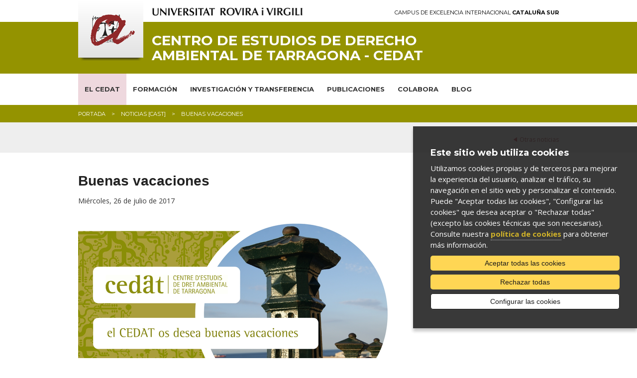

--- FILE ---
content_type: text/html; charset=UTF-8
request_url: https://www.cedat.urv.cat/es/noticias/920/buenas-vacaciones
body_size: 6584
content:
<!DOCTYPE html>

<!-- paulirish.com/2008/conditional-stylesheets-vs-css-hacks-answer-neither/ -->
<!--[if IE 7]>         <html class="no-js lt-ie9 lt-ie8"> <![endif]-->
<!--[if IE 8]>    <html class="no-js lt-ie9" lang="es"> <![endif]-->
<!--[if gt IE 8]><!--> <html class="no-js" lang="es"> <!--<![endif]-->
	<head>


	<meta charset="utf-8" />

	
	<!-- Set the viewport width to device width for mobile -->
	<meta name="viewport" content="width=device-width" />

		<meta http-equiv="Content-Type" content="text/html; charset=utf-8" />




                <title>Buenas vacaciones - Noticias | Centro de Estudios de Derecho Ambiental de Tarragona (CEDAT) | Universitat Rovira i Virgili</title>
        

		<meta name="description" content="... " />

		<meta property="og:site_name" content="Centro de Estudios de Derecho Ambiental de Tarragona (CEDAT) | Universitat Rovira i Virgili"/>
		
    	<meta name="author" content="Univesitat Rovira i Virgili" />

					<link rel="shortcut icon" href="/media/upload/domain_2818/gif/a-sola-ico_1680263256.jpg" type="image/x-icon" />
		

		<link rel="start" href="/" title="Centro de Estudios de Derecho Ambiental de Tarragona (CEDAT) | Universitat Rovira i Virgili" />


		<script type="text/javascript">/* <![CDATA[ */
			var urlBase = '';
		/* ]]> */</script>

		<!-- Included CSS Files (Compressed) -->
		<link rel="stylesheet" href="/media/css/foundation.min_1543568779.css">

		<link rel="stylesheet" href="/media/css/app_1761569688.css">

		<link rel="stylesheet" href="/media/css/modules_1761569719.css">

		<!--array(3) {
  [0]=>
  string(9) "cedat_urv"
  [1]=>
  string(5) "cedat"
  [2]=>
  string(3) "urv"
}
-->		<link rel="stylesheet" href="/media/css/cedat_1669798395.css"/>
		<link rel="stylesheet" href="/media/css/custom_1764162131.css" type="text/css"  />
		
		<link rel="stylesheet" href="/media/css/print_1543568781.css" type="text/css" media="print" />
		

		<!--[if gte IE 9]><style type="text/css">header, footer .wrapper {filter: none;}</style><![endif]-->


		<link rel="stylesheet" href="/media/css/webfonts/ss-standard_1543568795.css">
		<link rel="stylesheet" href="/media/css/webfonts/ss-social_1543568794.css">

		<!-- Google fonts -->
		<link href="//fonts.googleapis.com/css?family=Open+Sans:400italic,400,700|Montserrat:400,700" rel="stylesheet" type="text/css"/>

		<script src="/media/js/modernizr.foundation_1543568845.js"></script>
				
		<!-- Start Alexa Certify Javascript -->
<!-- script type="text/javascript">
_atrk_opts = { atrk_acct:"PrPDh1aoie000r", domain:"urv.cat",dynamic: true};
(function() { var as = document.createElement('script'); as.type = 'text/javascript'; as.async = true; as.src = "https://d31qbv1cthcecs.cloudfront.net/atrk.js"; var s = document.getElementsByTagName('script')[0];s.parentNode.insertBefore(as, s); })();
</script>
<noscript><img src="https://d5nxst8fruw4z.cloudfront.net/atrk.gif?account=PrPDh1aoie000r" style="display:none" height="1" width="1" alt="" /></noscript -->
<!-- End Alexa Certify Javascript -->  

		<link rel="stylesheet" href="/media/css/ihavecookies_1699969280.css">
		<link rel="canonical" href="http://www.cedat.urv.cat/es/noticias/920/buenas-vacaciones" />
		<meta property="og:title" content="Buenas vacaciones" />
    	<meta property="og:description" content="..." />
     	<meta property="og:url" content="http://www.cedat.urv.cat/es/noticias/920/buenas-vacaciones" />
    	<meta property="og:image" content="//media/comu/logo-urv-og.jpg" />
		<link rel="stylesheet" href="/media/js/colorbox/colorbox_1543568857.css">	
	</head>

	<body id="noticia">

		        <div id="acc">
            <ul>
                <li><a href="#menu">Ir al menú</a></li>
                <li><a href="#content_main" accesskey="S">Ir al contenido principal</a></li>
                <li><a href="#content_sub">Ir al contenido secundario</a></li>
            </ul>
        </div>
        <!-- Top Bar per a mòbils -->
<div class="contain-to-grid show-for-small">
  <nav class="top-bar">
      <ul>
        <li class="name"><h1><a href="/es/"><img src="/media/comu/ico-home.png" width="24" height="33" alt="Centro de Estudios de Derecho Ambiental de Tarragona - CEDAT" /></a></h1></li>
        <li class="toggle-topbar"><a href="#">Menú</a></li>
      </ul>
      <section>
        <ul class="left">
    <li class="active   item-1">
        <a class="active" href="/es/">EL CEDAT</a>
        <div class="wrapper subitem-1"><ul>
            <li class="active">
                <a class="active" href="/es/">Inicio</a>
            </li>
            <li>
                <a href="/es/cedat/presentacion/">Presentación</a>
            </li>
            <li>
                <a href="/es/cedat/consejo-de-direccion/">Consejo de dirección</a>
            </li>
            <li>
                <a href="/es/cedat/miembros/">Miembros</a>
            </li>
            <li>
                <a href="/es/cedat/personal-investigador/">Personal investigador</a>
            </li>
            <li>
                <a href="/es/cedat/reglamento/">Reglamento</a>
            </li>
        </ul>
</div>
    </li>
    <li class="  item-2">
        <a href="/es/formacio/">FORMACIÓN</a>
        <div class="wrapper subitem-2"><ul>
            <li>
                <a href="https://www.urv.cat/es/estudios/masteres/oferta/derecho-ambiental/">Máster universitario en Derecho Ambiental</a>
            </li>
            <li>
                <a href="https://www.doctor.urv.cat/es/futuros-estudiantes/oferta/7705/index/">Doctorado en Derecho Ambiental</a>
            </li>
            <li>
                <a href="/es/premi-josep-miquel-prats-canut/">Premio Josep Miquel Prats Canut</a>
            </li>
            <li>
                <a href="/es/clinica-juridica-ambiental/">Clínica Jurídica Ambiental URV</a>
            </li>
        </ul>
</div>
    </li>
    <li class="  item-3">
        <a href="/es/investigacion/">INVESTIGACIÓN Y TRANSFERENCIA</a>
        <div class="wrapper subitem-3"><ul>
            <li>
                <a href="/es/investigacion/">Grupo de investigación</a>
            </li>
            <li>
                <a href="/es/investigacion/proyectos-de-investigacion/">Proyectos de investigación</a>
            </li>
            <li>
                <a href="/es/investigacion/proyectos-de-transferencia/">Proyectos de transferencia</a>
            </li>
            <li>
                <a href="/es/investigacion/proyectos-de-cooperacion/">Proyectos de cooperación</a>
            </li>
        </ul>
</div>
    </li>
    <li class="  item-4">
        <a href="/es/publicacions/">PUBLICACIONES</a>
        <div class="wrapper subitem-4"><ul>
            <li>
                <a href="/es/publicacions/memoria-anual/">Memoria</a>
            </li>
            <li>
                <a href="/es/publicacions/boletin/">Boletín</a>
            </li>
            <li>
                <a href="http://www.publicacions.urv.cat/cataleg/quaderns-de-dret-ambiental">Cuadernos de Derecho Ambiental</a>
            </li>
            <li>
                <a href="/es/publicacions/informes/">Informes</a>
            </li>
            <li>
                <a href="/es/publicacions/altres-publicacions-nova/">Otras publicaciones</a>
            </li>
        </ul>
</div>
    </li>
    <li class="  item-5">
        <a href="/es/colabora/">COLABORA</a>
        <div class="wrapper subitem-5"><ul>
            <li>
                <a href="/es/colabora/practicas/">Prácticas</a>
            </li>
            <li>
                <a href="/es/colabora/pasantias/">Pasantías</a>
            </li>
            <li>
                <a href="/es/colabora/estancias-de-investigacion/">Estancias de investigación</a>
            </li>
            <li>
                <a href="https://www.fundacio.urv.cat/es/fundacion/donaciones/proyectos/proyectos-de-investigacion/12/centre-d-estudis-de-dret-ambiental-de-tarragona">Donaciones</a>
            </li>
        </ul>
</div>
    </li>
    <li class="item-6">
        <a href="/ca/blog">BLOG</a>
    </li>
</ul>
     </section>
  </nav>
</div>
<!-- /Top Bar per a mòbils -->
        
    <header>
        <div class="row">
            <div class="six columns">
                <a href="https://urv.cat" class="urv-titol"><img src="/media/comu/urv.png" width="302" height="31" alt="Universitat Rovira i Virgili" class="urv"/></a>
            </div>
            <div class="six columns">
                <a href="http://ceics.eu" class="ceics right">Campus de Excelencia Internacional <b>Cataluña Sur</b></a>
            </div>
        </div>
        <div class="header-wrapper">
            <div class="row">
                <div class="nine columns">
                    <img src="/media/comu/logo-urv-nou.png" width="131" height="122" alt="Logo URV" class="logo left"/>
                                        <a href="/es/" accesskey="1" class="logo-text">Centro de Estudios de Derecho Ambiental de Tarragona - CEDAT</a>
                                    </div>
                <div class="three columns">
                    <ul class="link-list right">
                        </ul>
                </div>
            </div>
            <div class="row">
                <div class="twelve columns search-form"  id="search-form">

                    <form method="post" action="/es/cercador/" class="search">
                        <label for="keywords">
                        <input class="input-text" type="text" placeholder="Escribe la búsqueda"   name="keywords" id="keywords">
                        </label>
                        <input value="1" type="hidden"  name="accessibilitat">
                        <input value="Buscar" class="button" type="submit"  name="enviar">
                    </form>
                </div>
            </div>
        </div>
    </header>
    <!-- /header -->

    <nav id="nav-main" class="hide-for-small">
        <div class="row">
            <div class="twelve columns">
<ul class="nav-bar">
    <li class="active   item-1">
        <a class="active" href="/es/">EL CEDAT</a>
        <div class="wrapper subitem-1"><ul>
            <li class="active">
                <a class="active" href="/es/">Inicio</a>
            </li>
            <li>
                <a href="/es/cedat/presentacion/">Presentación</a>
            </li>
            <li>
                <a href="/es/cedat/consejo-de-direccion/">Consejo de dirección</a>
            </li>
            <li>
                <a href="/es/cedat/miembros/">Miembros</a>
            </li>
            <li>
                <a href="/es/cedat/personal-investigador/">Personal investigador</a>
            </li>
            <li>
                <a href="/es/cedat/reglamento/">Reglamento</a>
            </li>
        </ul>
</div>
    </li>
    <li class="  item-2">
        <a href="/es/formacio/">FORMACIÓN</a>
        <div class="wrapper subitem-2"><ul>
            <li>
                <a href="https://www.urv.cat/es/estudios/masteres/oferta/derecho-ambiental/">Máster universitario en Derecho Ambiental</a>
            </li>
            <li>
                <a href="https://www.doctor.urv.cat/es/futuros-estudiantes/oferta/7705/index/">Doctorado en Derecho Ambiental</a>
            </li>
            <li>
                <a href="/es/premi-josep-miquel-prats-canut/">Premio Josep Miquel Prats Canut</a>
            </li>
            <li>
                <a href="/es/clinica-juridica-ambiental/">Clínica Jurídica Ambiental URV</a>
            </li>
        </ul>
</div>
    </li>
    <li class="  item-3">
        <a href="/es/investigacion/">INVESTIGACIÓN Y TRANSFERENCIA</a>
        <div class="wrapper subitem-3"><ul>
            <li>
                <a href="/es/investigacion/">Grupo de investigación</a>
            </li>
            <li>
                <a href="/es/investigacion/proyectos-de-investigacion/">Proyectos de investigación</a>
            </li>
            <li>
                <a href="/es/investigacion/proyectos-de-transferencia/">Proyectos de transferencia</a>
            </li>
            <li>
                <a href="/es/investigacion/proyectos-de-cooperacion/">Proyectos de cooperación</a>
            </li>
        </ul>
</div>
    </li>
    <li class="  item-4">
        <a href="/es/publicacions/">PUBLICACIONES</a>
        <div class="wrapper subitem-4"><ul>
            <li>
                <a href="/es/publicacions/memoria-anual/">Memoria</a>
            </li>
            <li>
                <a href="/es/publicacions/boletin/">Boletín</a>
            </li>
            <li>
                <a href="http://www.publicacions.urv.cat/cataleg/quaderns-de-dret-ambiental">Cuadernos de Derecho Ambiental</a>
            </li>
            <li>
                <a href="/es/publicacions/informes/">Informes</a>
            </li>
            <li>
                <a href="/es/publicacions/altres-publicacions-nova/">Otras publicaciones</a>
            </li>
        </ul>
</div>
    </li>
    <li class="  item-5">
        <a href="/es/colabora/">COLABORA</a>
        <div class="wrapper subitem-5"><ul>
            <li>
                <a href="/es/colabora/practicas/">Prácticas</a>
            </li>
            <li>
                <a href="/es/colabora/pasantias/">Pasantías</a>
            </li>
            <li>
                <a href="/es/colabora/estancias-de-investigacion/">Estancias de investigación</a>
            </li>
            <li>
                <a href="https://www.fundacio.urv.cat/es/fundacion/donaciones/proyectos/proyectos-de-investigacion/12/centre-d-estudis-de-dret-ambiental-de-tarragona">Donaciones</a>
            </li>
        </ul>
</div>
    </li>
    <li class="item-6">
        <a href="/ca/blog">BLOG</a>
    </li>
</ul>            </div>
        </div>
    </nav>
    <!-- /nav-main -->

		
		<div class="bc">
			<div class="row">
				<div class="twelve columns">
					<ul class="breadcrumbs"><li><span><a href="/es/" title="Portada">Portada</a></span></li><li><span><a href="/es/noticias" title="Noticias [CAST]">Noticias [CAST]</a></span></li><li><span>Buenas vacaciones</span></li></ul>				</div>
			</div>
		</div>
		<!-- /bc -->
	
		<div class="title">
			<div class="row">
				<div class="twelve columns">
					<p class="back right">
						<a href="/es/noticias">							
							Otras noticias						</a>
					</p>
					<h2></h2>
				</div>			
			</div>
		</div>
		<!-- /title -->
		
		<div id="main" class="row">
			<div class="twelve columns">
					
				<h1>Buenas vacaciones</h1>

				<div class="row">
					<div class="nine columns">
							<p>
								
								<time datetime="2017-07-26">Miércoles, 26 de julio de 2017</time>							</p>

							
							<p><img alt="" src="/media/upload/domain_2818/imatges/felicitacions/cartell%20vacances4_es_peq.png" /></p>


	
	
							<div class="row">
								<div class="compartir nine columns">
									<h3>Compartir</h3>
																		<ul class="inline-list">									
										<li><a href="https://twitter.com/share?url=http://www.cedat.urv.cat/es/noticias/920/buenas-vacaciones&text=Buenas vacaciones"><img src="/media/comu/compartir/ico-twitter.png" width="33" height="28" alt="Twitter"/></a></li>
										<li><a href="https://plus.google.com/share?url=http://www.cedat.urv.cat/es/noticias/920/buenas-vacaciones"><img src="/media/comu/compartir/ico-googleplus.png" width="29" height="29" alt="Google+"/></a></li>
										<li><a href="https://www.facebook.com/sharer.php?u=http://www.cedat.urv.cat/es/noticias/920/buenas-vacaciones&t=Buenas vacaciones"><img src="/media/comu/compartir/ico-facebook.png" width="29" height="29" alt="Facebook"/></a></li>
										<li><a href="https://www.linkedin.com/shareArticle?mini=true&url=http://www.cedat.urv.cat/es/noticias/920/buenas-vacaciones&title=Buenas vacaciones&summary=&source=Centro de Estudios de Derecho Ambiental de Tarragona (CEDAT) | Universitat Rovira i Virgili"><img src="/media/comu/compartir/ico-linkedin.png" width="29" height="29" alt="Linkedin"/></a></li>
									</ul>
								</div>
							</div>
							<p class="top">
								<i class="icon-chevron-up"></i>
								<a href="#acc">Subir</a>
							</p>
				

						</div><!-- /nine -->
						<div class="three columns">
						</div> <!--/three-->
					</div><!--/row-->
				</div><!-- /twelve -->
			</div><!-- /main -->


				

			<footer>
				<div class="wrapper">
			<div class="row">
									<div class="four columns">
						<p><a href="https://www.urv.cat/es/estudios/masteres/oferta/derecho-ambiental/"><img alt="" height="50" src="/media/upload/domain_2818/imatges/logos%20dalt/MASTER_CAST_TRANSP.png" width="215" /></a></p>

<p><strong>Datos de contacto:</strong><br />
CEDAT<br />
Tel: 977 55 83 94<br />
<a   href="mailto:cedat(ELIMINAR)@urv.cat" >cedat(ELIMINAR)@urv.cat</a></p>
					</div>
									<div class="four columns">
						<p><a href="http://www.rcda.cat/"><img alt="" height="55" src="/media/upload/domain_2818/imatges/logos%20dalt/revista_transp%20(1).png" width="168" /></a></p>

<p><strong><a href="https://www.urv.cat/ca/universitat/directori/localitzacions/65/cedat-centre-destudis-de-dret-ambiental-de-tarragona" rel="external" target="_blank">Localización:</a></strong><br />
Av. Catalunya 35<br />
Campus Catalunya</p>
					</div>
									<div class="four columns">
						<p><a href="https://www.cedat.urv.cat/es/clinica-juridica-ambiental/"><img alt="" height="55" src="/media/upload/domain_2818/imatges/logos%20dalt/clinica_TRANSP_23.png" width="146" /></a></p>

<p><strong><a href="/es/formulario/">Sugerencias</a></strong></p>
					</div>
							</div>
		</div>
				<div class="row copy">
			<div class="twelve columns">
							<ul class="clearfix">
					<li>
						&copy; Universitat Rovira i Virgili · <a href="https://www.urv.cat/es/universidad/comunicacion/web/legal/" rel="external">Aviso legal</a> · <a href="https://www.urv.cat/es/universidad/comunicacion/web/legal/cookies/" rel="external">Política de <i>cookies</i></a> · <a href="https://www.urv.cat/es/universidad/comunicacion/web/accesibilidad/" rel="external">Accesibilidad</a>
					</li>
				</ul>
			</div>
		</div>

	</footer>
	<!-- /footer -->

		
		
	<!-- Included JS Files (Compressed) -->
	<script src="/media/js/foundation.min_1543568844.js"></script>
	<script>
		$(document).ready(function() {
			if($('#nav-main ul.side-nav').length > 0) $('#nav-main ul.side-nav').addClass('nav-bar').removeClass('side-nav');
			$('#nav-main ul.nav-bar li').each(function(){
				if($(this).children('ul').length) $(this).addClass('has-flyout');
				if($(this).children('.wrapper').length) $(this).addClass('has-flyout');
				$(this).children('ul').addClass('flyout');
				$(this).find('ul:has(ul)').addClass('flyout-large');
				$(this).children('.wrapper').addClass('flyout');
				$(this).children('.wrapper ul ul').removeClass('flyout');
				//if($(this).index() > $('#nav-main ul.nav-bar li').not('#nav-main ul.nav-bar li li').length/2) $(this).children('ul').addClass('right');
			});
			if($('#nav-main ul.nav-bar li.perfils').length > 0) $('#nav-main>.row').append('<span class="pict"></span>');
			$('.top-bar ul.left li').each(function(){
				if($(this).children('.wrapper').length) $(this).addClass('has-items');
			});
		});
	</script>
	<!-- Initialize JS Plugins -->
	<script src="/media/js/app_1704898031.js"></script>

	<script src="/media/js/base_1693912968.js"></script>

	<script src="/media/js/slick_1648452873.js"></script>
	
	<script src="/media/js/modules_1648452872.js"></script>

	<!-- Orbit slider -->
	<script>
		$(window).load(function() {
			$("#slider").orbit({
				advanceSpeed: 9000,
				directionalNav: false
			});
		});
	</script>
	<!--[if IE 7]>
		<script>
			$(document).ready(function() {
				$(function() {
					var zIndexNumber = 1000;
					$('div').each(function() {
						$(this).css('zIndex', zIndexNumber);
						zIndexNumber -= 10;
					});
				});
			});
		</script>
	<![endif]-->
				<script>var idioma = 'es';</script>

		<!-- Google Tag Manager -->
		<script>
		window.dataLayer = window.dataLayer || [];
		function gtag() { window.dataLayer.push(arguments); }
		gtag('consent', 'default', {
		ad_storage: 'denied',
		analytics_storage: 'denied',
		wait_for_update: 500
		});
		function cookiesAnalytics() {
			//dataLayer.push({'event':'cookies_analytics'});
			gtag('consent', 'update', { analytics_storage: 'granted' });

			_atrk_opts = { atrk_acct:"PrPDh1aoie000r", domain:"urv.cat",dynamic: true};
			(function() { var as = document.createElement('script'); as.type = 'text/javascript'; as.async = true; as.src = "https://d31qbv1cthcecs.cloudfront.net/atrk.js"; var s = document.getElementsByTagName('script')[0];s.parentNode.insertBefore(as, s); })();
		}
		</script>
		<script async src="https://www.googletagmanager.com/gtag/js?id=G-NYTJ52DZ4K"></script>
		<script>
		var gtagId = 'G-NYTJ52DZ4K';
		window.dataLayer = window.dataLayer || [];
		function gtag(){dataLayer.push(arguments);}
		gtag('js', new Date());
		gtag('config', gtagId);
		</script>

		<script src="/media/js/ihavecookies_1699962033.js"></script>
			
		<script type="text/javascript" src="/media/js/jquery.colorbox-min_1543568844.js"></script>
		
		<script>
			$(document).ready(function(){				
				$(".colorbox").colorbox({rel:'group1',current:''});	

	
				
			});
		</script>

	</body>
</html>



--- FILE ---
content_type: application/javascript
request_url: https://www.cedat.urv.cat/media/js/slick_1648452873.js
body_size: 97220
content:
/*
     _ _      _       _
 ___| (_) ___| | __  (_)___
/ __| | |/ __| |/ /  | / __|
\__ \ | | (__|   < _ | \__ \
|___/_|_|\___|_|\_(_)/ |___/
                   |__/

 Version: 1.8.0
  Author: Ken Wheeler
 Website: http://kenwheeler.github.io
    Docs: http://kenwheeler.github.io/slick
    Repo: http://github.com/kenwheeler/slick
  Issues: http://github.com/kenwheeler/slick/issues

 */
/* global window, document, define, jQuery, setInterval, clearInterval */
(function (factory) {
    "use strict";
    if (typeof define === "function" && define.amd) {
        define(["jquery"], factory);
    } else if (typeof exports !== "undefined") {
        module.exports = factory(require("jquery"));
    } else {
        factory(jQuery);
    }
})(function ($) {
    "use strict";
    var Slick = window.Slick || {};

    Slick = (function () {
        var instanceUid = 0;

        function Slick(element, settings) {
            var _ = this,
                dataSettings;

            _.defaults = {
                accessibility: true,
                adaptiveHeight: false,
                appendArrows: $(element),
                appendDots: $(element),
                arrows: true,
                asNavFor: null,
                prevArrow:
                    '<button class="slick-prev" aria-label="Previous" type="button">Previous</button>',
                nextArrow:
                    '<button class="slick-next" aria-label="Next" type="button">Next</button>',
                autoplay: false,
                autoplaySpeed: 3000,
                centerMode: false,
                centerPadding: "50px",
                cssEase: "ease",
                customPaging: function (slider, i) {
                    return $('<button type="button" />').text(i + 1);
                },
                dots: false,
                dotsClass: "slick-dots",
                draggable: true,
                easing: "linear",
                edgeFriction: 0.35,
                fade: false,
                focusOnSelect: false,
                focusOnChange: false,
                infinite: true,
                initialSlide: 0,
                lazyLoad: "ondemand",
                mobileFirst: false,
                pauseOnHover: true,
                pauseOnFocus: true,
                pauseOnDotsHover: false,
                respondTo: "window",
                responsive: null,
                rows: 1,
                rtl: false,
                slide: "",
                slidesPerRow: 1,
                slidesToShow: 1,
                slidesToScroll: 1,
                speed: 500,
                swipe: true,
                swipeToSlide: false,
                touchMove: true,
                touchThreshold: 5,
                useCSS: true,
                useTransform: true,
                variableWidth: false,
                vertical: false,
                verticalSwiping: false,
                waitForAnimate: true,
                zIndex: 1000,
            };

            _.initials = {
                animating: false,
                dragging: false,
                autoPlayTimer: null,
                currentDirection: 0,
                currentLeft: null,
                currentSlide: 0,
                direction: 1,
                $dots: null,
                listWidth: null,
                listHeight: null,
                loadIndex: 0,
                $nextArrow: null,
                $prevArrow: null,
                scrolling: false,
                slideCount: null,
                slideWidth: null,
                $slideTrack: null,
                $slides: null,
                sliding: false,
                slideOffset: 0,
                swipeLeft: null,
                swiping: false,
                $list: null,
                touchObject: {},
                transformsEnabled: false,
                unslicked: false,
            };

            $.extend(_, _.initials);

            _.activeBreakpoint = null;
            _.animType = null;
            _.animProp = null;
            _.breakpoints = [];
            _.breakpointSettings = [];
            _.cssTransitions = false;
            _.focussed = false;
            _.interrupted = false;
            _.hidden = "hidden";
            _.paused = true;
            _.positionProp = null;
            _.respondTo = null;
            _.rowCount = 1;
            _.shouldClick = true;
            _.$slider = $(element);
            _.$slidesCache = null;
            _.transformType = null;
            _.transitionType = null;
            _.visibilityChange = "visibilitychange";
            _.windowWidth = 0;
            _.windowTimer = null;

            dataSettings = $(element).data("slick") || {};

            _.options = $.extend({}, _.defaults, settings, dataSettings);

            _.currentSlide = _.options.initialSlide;

            _.originalSettings = _.options;

            if (typeof document.mozHidden !== "undefined") {
                _.hidden = "mozHidden";
                _.visibilityChange = "mozvisibilitychange";
            } else if (typeof document.webkitHidden !== "undefined") {
                _.hidden = "webkitHidden";
                _.visibilityChange = "webkitvisibilitychange";
            }

            _.autoPlay = $.proxy(_.autoPlay, _);
            _.autoPlayClear = $.proxy(_.autoPlayClear, _);
            _.autoPlayIterator = $.proxy(_.autoPlayIterator, _);
            _.changeSlide = $.proxy(_.changeSlide, _);
            _.clickHandler = $.proxy(_.clickHandler, _);
            _.selectHandler = $.proxy(_.selectHandler, _);
            _.setPosition = $.proxy(_.setPosition, _);
            _.swipeHandler = $.proxy(_.swipeHandler, _);
            _.dragHandler = $.proxy(_.dragHandler, _);
            _.keyHandler = $.proxy(_.keyHandler, _);

            _.instanceUid = instanceUid++;

            // A simple way to check for HTML strings
            // Strict HTML recognition (must start with <)
            // Extracted from jQuery v1.11 source
            _.htmlExpr = /^(?:\s*(<[\w\W]+>)[^>]*)$/;

            _.registerBreakpoints();
            _.init(true);
        }

        return Slick;
    })();

    Slick.prototype.activateADA = function () {
        var _ = this;

        _.$slideTrack
            .find(".slick-active")
            .attr({
                "aria-hidden": "false",
            })
            .find("a, input, button, select")
            .attr({
                tabindex: "0",
            });
    };

    Slick.prototype.addSlide = Slick.prototype.slickAdd = function (
        markup,
        index,
        addBefore
    ) {
        var _ = this;

        if (typeof index === "boolean") {
            addBefore = index;
            index = null;
        } else if (index < 0 || index >= _.slideCount) {
            return false;
        }

        _.unload();

        if (typeof index === "number") {
            if (index === 0 && _.$slides.length === 0) {
                $(markup).appendTo(_.$slideTrack);
            } else if (addBefore) {
                $(markup).insertBefore(_.$slides.eq(index));
            } else {
                $(markup).insertAfter(_.$slides.eq(index));
            }
        } else {
            if (addBefore === true) {
                $(markup).prependTo(_.$slideTrack);
            } else {
                $(markup).appendTo(_.$slideTrack);
            }
        }

        _.$slides = _.$slideTrack.children(this.options.slide);

        _.$slideTrack.children(this.options.slide).detach();

        _.$slideTrack.append(_.$slides);

        _.$slides.each(function (index, element) {
            $(element).attr("data-slick-index", index);
        });

        _.$slidesCache = _.$slides;

        _.reinit();
    };

    Slick.prototype.animateHeight = function () {
        var _ = this;
        if (
            _.options.slidesToShow === 1 &&
            _.options.adaptiveHeight === true &&
            _.options.vertical === false
        ) {
            var targetHeight = _.$slides.eq(_.currentSlide).outerHeight(true);
            _.$list.animate(
                {
                    height: targetHeight,
                },
                _.options.speed
            );
        }
    };

    Slick.prototype.animateSlide = function (targetLeft, callback) {
        var animProps = {},
            _ = this;

        _.animateHeight();

        if (_.options.rtl === true && _.options.vertical === false) {
            targetLeft = -targetLeft;
        }
        if (_.transformsEnabled === false) {
            if (_.options.vertical === false) {
                _.$slideTrack.animate(
                    {
                        left: targetLeft,
                    },
                    _.options.speed,
                    _.options.easing,
                    callback
                );
            } else {
                _.$slideTrack.animate(
                    {
                        top: targetLeft,
                    },
                    _.options.speed,
                    _.options.easing,
                    callback
                );
            }
        } else {
            if (_.cssTransitions === false) {
                if (_.options.rtl === true) {
                    _.currentLeft = -_.currentLeft;
                }
                $({
                    animStart: _.currentLeft,
                }).animate(
                    {
                        animStart: targetLeft,
                    },
                    {
                        duration: _.options.speed,
                        easing: _.options.easing,
                        step: function (now) {
                            now = Math.ceil(now);
                            if (_.options.vertical === false) {
                                animProps[_.animType] =
                                    "translate(" + now + "px, 0px)";
                                _.$slideTrack.css(animProps);
                            } else {
                                animProps[_.animType] =
                                    "translate(0px," + now + "px)";
                                _.$slideTrack.css(animProps);
                            }
                        },
                        complete: function () {
                            if (callback) {
                                callback.call();
                            }
                        },
                    }
                );
            } else {
                _.applyTransition();
                targetLeft = Math.ceil(targetLeft);

                if (_.options.vertical === false) {
                    animProps[_.animType] =
                        "translate3d(" + targetLeft + "px, 0px, 0px)";
                } else {
                    animProps[_.animType] =
                        "translate3d(0px," + targetLeft + "px, 0px)";
                }
                _.$slideTrack.css(animProps);

                if (callback) {
                    setTimeout(function () {
                        _.disableTransition();

                        callback.call();
                    }, _.options.speed);
                }
            }
        }
    };

    Slick.prototype.getNavTarget = function () {
        var _ = this,
            asNavFor = _.options.asNavFor;

        if (asNavFor && asNavFor !== null) {
            asNavFor = $(asNavFor).not(_.$slider);
        }

        return asNavFor;
    };

    Slick.prototype.asNavFor = function (index) {
        var _ = this,
            asNavFor = _.getNavTarget();

        if (asNavFor !== null && typeof asNavFor === "object") {
            asNavFor.each(function () {
                var target = $(this).slick("getSlick");
                if (!target.unslicked) {
                    target.slideHandler(index, true);
                }
            });
        }
    };

    Slick.prototype.applyTransition = function (slide) {
        var _ = this,
            transition = {};

        if (_.options.fade === false) {
            transition[_.transitionType] =
                _.transformType +
                " " +
                _.options.speed +
                "ms " +
                _.options.cssEase;
        } else {
            transition[_.transitionType] =
                "opacity " + _.options.speed + "ms " + _.options.cssEase;
        }

        if (_.options.fade === false) {
            _.$slideTrack.css(transition);
        } else {
            _.$slides.eq(slide).css(transition);
        }
    };

    Slick.prototype.autoPlay = function () {
        var _ = this;

        _.autoPlayClear();

        if (_.slideCount > _.options.slidesToShow) {
            _.autoPlayTimer = setInterval(
                _.autoPlayIterator,
                _.options.autoplaySpeed
            );
        }
    };

    Slick.prototype.autoPlayClear = function () {
        var _ = this;

        if (_.autoPlayTimer) {
            clearInterval(_.autoPlayTimer);
        }
    };

    Slick.prototype.autoPlayIterator = function () {
        var _ = this,
            slideTo = _.currentSlide + _.options.slidesToScroll;

        if (!_.paused && !_.interrupted && !_.focussed) {
            if (_.options.infinite === false) {
                if (
                    _.direction === 1 &&
                    _.currentSlide + 1 === _.slideCount - 1
                ) {
                    _.direction = 0;
                } else if (_.direction === 0) {
                    slideTo = _.currentSlide - _.options.slidesToScroll;

                    if (_.currentSlide - 1 === 0) {
                        _.direction = 1;
                    }
                }
            }

            _.slideHandler(slideTo);
        }
    };

    Slick.prototype.buildArrows = function () {
        var _ = this;

        if (_.options.arrows === true) {
            _.$prevArrow = $(_.options.prevArrow).addClass("slick-arrow");
            _.$nextArrow = $(_.options.nextArrow).addClass("slick-arrow");

            if (_.slideCount > _.options.slidesToShow) {
                _.$prevArrow
                    .removeClass("slick-hidden")
                    .removeAttr("aria-hidden tabindex");
                _.$nextArrow
                    .removeClass("slick-hidden")
                    .removeAttr("aria-hidden tabindex");

                if (_.htmlExpr.test(_.options.prevArrow)) {
                    _.$prevArrow.prependTo(_.options.appendArrows);
                }

                if (_.htmlExpr.test(_.options.nextArrow)) {
                    _.$nextArrow.appendTo(_.options.appendArrows);
                }

                if (_.options.infinite !== true) {
                    _.$prevArrow
                        .addClass("slick-disabled")
                        .attr("aria-disabled", "true");
                }
            } else {
                _.$prevArrow
                    .add(_.$nextArrow)

                    .addClass("slick-hidden")
                    .attr({
                        "aria-disabled": "true",
                        tabindex: "-1",
                    });
            }
        }
    };

    Slick.prototype.buildDots = function () {
        var _ = this,
            i,
            dot;

        if (_.options.dots === true && _.slideCount > _.options.slidesToShow) {
            _.$slider.addClass("slick-dotted");

            dot = $("<ul />").addClass(_.options.dotsClass);

            for (i = 0; i <= _.getDotCount(); i += 1) {
                dot.append(
                    $("<li />").append(_.options.customPaging.call(this, _, i))
                );
            }

            _.$dots = dot.appendTo(_.options.appendDots);

            _.$dots.find("li").first().addClass("slick-active");
        }
    };

    Slick.prototype.buildOut = function () {
        var _ = this;

        _.$slides = _.$slider
            .children(_.options.slide + ":not(.slick-cloned)")
            .addClass("slick-slide");

        _.slideCount = _.$slides.length;

        _.$slides.each(function (index, element) {
            $(element)
                .attr("data-slick-index", index)
                .data("originalStyling", $(element).attr("style") || "");
        });

        _.$slider.addClass("slick-slider");

        _.$slideTrack =
            _.slideCount === 0
                ? $('<div class="slick-track"/>').appendTo(_.$slider)
                : _.$slides.wrapAll('<div class="slick-track"/>').parent();

        _.$list = _.$slideTrack.wrap('<div class="slick-list"/>').parent();
        _.$slideTrack.css("opacity", 0);

        if (_.options.centerMode === true || _.options.swipeToSlide === true) {
            _.options.slidesToScroll = 1;
        }

        $("img[data-lazy]", _.$slider).not("[src]").addClass("slick-loading");

        _.setupInfinite();

        _.buildArrows();

        _.buildDots();

        _.updateDots();

        _.setSlideClasses(
            typeof _.currentSlide === "number" ? _.currentSlide : 0
        );

        if (_.options.draggable === true) {
            _.$list.addClass("draggable");
        }
    };

    Slick.prototype.buildRows = function () {
        var _ = this,
            a,
            b,
            c,
            newSlides,
            numOfSlides,
            originalSlides,
            slidesPerSection;

        newSlides = document.createDocumentFragment();
        originalSlides = _.$slider.children();

        if (_.options.rows > 0) {
            slidesPerSection = _.options.slidesPerRow * _.options.rows;
            numOfSlides = Math.ceil(originalSlides.length / slidesPerSection);

            for (a = 0; a < numOfSlides; a++) {
                var slide = document.createElement("div");
                for (b = 0; b < _.options.rows; b++) {
                    var row = document.createElement("div");
                    for (c = 0; c < _.options.slidesPerRow; c++) {
                        var target =
                            a * slidesPerSection +
                            (b * _.options.slidesPerRow + c);
                        if (originalSlides.get(target)) {
                            row.appendChild(originalSlides.get(target));
                        }
                    }
                    slide.appendChild(row);
                }
                newSlides.appendChild(slide);
            }

            _.$slider.empty().append(newSlides);
            _.$slider
                .children()
                .children()
                .children()
                .css({
                    width: 100 / _.options.slidesPerRow + "%",
                    display: "inline-block",
                });
        }
    };

    Slick.prototype.checkResponsive = function (initial, forceUpdate) {
        var _ = this,
            breakpoint,
            targetBreakpoint,
            respondToWidth,
            triggerBreakpoint = false;
        var sliderWidth = _.$slider.width();
        var windowWidth = window.innerWidth || $(window).width();

        if (_.respondTo === "window") {
            respondToWidth = windowWidth;
        } else if (_.respondTo === "slider") {
            respondToWidth = sliderWidth;
        } else if (_.respondTo === "min") {
            respondToWidth = Math.min(windowWidth, sliderWidth);
        }

        if (
            _.options.responsive &&
            _.options.responsive.length &&
            _.options.responsive !== null
        ) {
            targetBreakpoint = null;

            for (breakpoint in _.breakpoints) {
                if (_.breakpoints.hasOwnProperty(breakpoint)) {
                    if (_.originalSettings.mobileFirst === false) {
                        if (respondToWidth < _.breakpoints[breakpoint]) {
                            targetBreakpoint = _.breakpoints[breakpoint];
                        }
                    } else {
                        if (respondToWidth > _.breakpoints[breakpoint]) {
                            targetBreakpoint = _.breakpoints[breakpoint];
                        }
                    }
                }
            }

            if (targetBreakpoint !== null) {
                if (_.activeBreakpoint !== null) {
                    if (
                        targetBreakpoint !== _.activeBreakpoint ||
                        forceUpdate
                    ) {
                        _.activeBreakpoint = targetBreakpoint;
                        if (
                            _.breakpointSettings[targetBreakpoint] === "unslick"
                        ) {
                            _.unslick(targetBreakpoint);
                        } else {
                            _.options = $.extend(
                                {},
                                _.originalSettings,
                                _.breakpointSettings[targetBreakpoint]
                            );
                            if (initial === true) {
                                _.currentSlide = _.options.initialSlide;
                            }
                            _.refresh(initial);
                        }
                        triggerBreakpoint = targetBreakpoint;
                    }
                } else {
                    _.activeBreakpoint = targetBreakpoint;
                    if (_.breakpointSettings[targetBreakpoint] === "unslick") {
                        _.unslick(targetBreakpoint);
                    } else {
                        _.options = $.extend(
                            {},
                            _.originalSettings,
                            _.breakpointSettings[targetBreakpoint]
                        );
                        if (initial === true) {
                            _.currentSlide = _.options.initialSlide;
                        }
                        _.refresh(initial);
                    }
                    triggerBreakpoint = targetBreakpoint;
                }
            } else {
                if (_.activeBreakpoint !== null) {
                    _.activeBreakpoint = null;
                    _.options = _.originalSettings;
                    if (initial === true) {
                        _.currentSlide = _.options.initialSlide;
                    }
                    _.refresh(initial);
                    triggerBreakpoint = targetBreakpoint;
                }
            }

            // only trigger breakpoints during an actual break. not on initialize.
            if (!initial && triggerBreakpoint !== false) {
                _.$slider.trigger("breakpoint", [_, triggerBreakpoint]);
            }
        }
    };

    Slick.prototype.changeSlide = function (event, dontAnimate) {
        var _ = this,
            $target = $(event.currentTarget),
            indexOffset,
            slideOffset,
            unevenOffset;

        // If target is a link, prevent default action.
        if ($target.is("a")) {
            event.preventDefault();
        }

        // If target is not the <li> element (ie: a child), find the <li>.
        if (!$target.is("li")) {
            $target = $target.closest("li");
        }

        unevenOffset = _.slideCount % _.options.slidesToScroll !== 0;
        indexOffset = unevenOffset
            ? 0
            : (_.slideCount - _.currentSlide) % _.options.slidesToScroll;

        switch (event.data.message) {
            case "previous":
                slideOffset =
                    indexOffset === 0
                        ? _.options.slidesToScroll
                        : _.options.slidesToShow - indexOffset;
                if (_.slideCount > _.options.slidesToShow) {
                    _.slideHandler(
                        _.currentSlide - slideOffset,
                        false,
                        dontAnimate
                    );
                }
                break;

            case "next":
                slideOffset =
                    indexOffset === 0 ? _.options.slidesToScroll : indexOffset;
                if (_.slideCount > _.options.slidesToShow) {
                    _.slideHandler(
                        _.currentSlide + slideOffset,
                        false,
                        dontAnimate
                    );
                }
                break;

            case "index":
                var index =
                    event.data.index === 0
                        ? 0
                        : event.data.index ||
                          $target.index() * _.options.slidesToScroll;

                _.slideHandler(_.checkNavigable(index), false, dontAnimate);
                $target.children().trigger("focus");
                break;

            default:
                return;
        }
    };

    Slick.prototype.checkNavigable = function (index) {
        var _ = this,
            navigables,
            prevNavigable;

        navigables = _.getNavigableIndexes();
        prevNavigable = 0;
        if (index > navigables[navigables.length - 1]) {
            index = navigables[navigables.length - 1];
        } else {
            for (var n in navigables) {
                if (index < navigables[n]) {
                    index = prevNavigable;
                    break;
                }
                prevNavigable = navigables[n];
            }
        }

        return index;
    };

    Slick.prototype.cleanUpEvents = function () {
        var _ = this;

        if (_.options.dots && _.$dots !== null) {
            $("li", _.$dots)
                .off("click.slick", _.changeSlide)
                .off("mouseenter.slick", $.proxy(_.interrupt, _, true))
                .off("mouseleave.slick", $.proxy(_.interrupt, _, false));

            if (_.options.accessibility === true) {
                _.$dots.off("keydown.slick", _.keyHandler);
            }
        }

        _.$slider.off("focus.slick blur.slick");

        if (
            _.options.arrows === true &&
            _.slideCount > _.options.slidesToShow
        ) {
            _.$prevArrow && _.$prevArrow.off("click.slick", _.changeSlide);
            _.$nextArrow && _.$nextArrow.off("click.slick", _.changeSlide);

            if (_.options.accessibility === true) {
                _.$prevArrow && _.$prevArrow.off("keydown.slick", _.keyHandler);
                _.$nextArrow && _.$nextArrow.off("keydown.slick", _.keyHandler);
            }
        }

        _.$list.off("touchstart.slick mousedown.slick", _.swipeHandler);
        _.$list.off("touchmove.slick mousemove.slick", _.swipeHandler);
        _.$list.off("touchend.slick mouseup.slick", _.swipeHandler);
        _.$list.off("touchcancel.slick mouseleave.slick", _.swipeHandler);

        _.$list.off("click.slick", _.clickHandler);

        $(document).off(_.visibilityChange, _.visibility);

        _.cleanUpSlideEvents();

        if (_.options.accessibility === true) {
            _.$list.off("keydown.slick", _.keyHandler);
        }

        if (_.options.focusOnSelect === true) {
            $(_.$slideTrack).children().off("click.slick", _.selectHandler);
        }

        $(window).off(
            "orientationchange.slick.slick-" + _.instanceUid,
            _.orientationChange
        );

        $(window).off("resize.slick.slick-" + _.instanceUid, _.resize);

        $("[draggable!=true]", _.$slideTrack).off(
            "dragstart",
            _.preventDefault
        );

        $(window).off("load.slick.slick-" + _.instanceUid, _.setPosition);
    };

    Slick.prototype.cleanUpSlideEvents = function () {
        var _ = this;

        _.$list.off("mouseenter.slick", $.proxy(_.interrupt, _, true));
        _.$list.off("mouseleave.slick", $.proxy(_.interrupt, _, false));
    };

    Slick.prototype.cleanUpRows = function () {
        var _ = this,
            originalSlides;

        if (_.options.rows > 0) {
            originalSlides = _.$slides.children().children();
            originalSlides.removeAttr("style");
            _.$slider.empty().append(originalSlides);
        }
    };

    Slick.prototype.clickHandler = function (event) {
        var _ = this;

        if (_.shouldClick === false) {
            event.stopImmediatePropagation();
            event.stopPropagation();
            event.preventDefault();
        }
    };

    Slick.prototype.destroy = function (refresh) {
        var _ = this;

        _.autoPlayClear();

        _.touchObject = {};

        _.cleanUpEvents();

        $(".slick-cloned", _.$slider).detach();

        if (_.$dots) {
            _.$dots.remove();
        }

        if (_.$prevArrow && _.$prevArrow.length) {
            _.$prevArrow
                .removeClass("slick-disabled slick-arrow slick-hidden")
                .removeAttr("aria-hidden aria-disabled tabindex")
                .css("display", "");

            if (_.htmlExpr.test(_.options.prevArrow)) {
                _.$prevArrow.remove();
            }
        }

        if (_.$nextArrow && _.$nextArrow.length) {
            _.$nextArrow
                .removeClass("slick-disabled slick-arrow slick-hidden")
                .removeAttr("aria-hidden aria-disabled tabindex")
                .css("display", "");

            if (_.htmlExpr.test(_.options.nextArrow)) {
                _.$nextArrow.remove();
            }
        }

        if (_.$slides) {
            _.$slides
                .removeClass(
                    "slick-slide slick-active slick-center slick-visible slick-current"
                )
                .removeAttr("aria-hidden")
                .removeAttr("data-slick-index")
                .each(function () {
                    $(this).attr("style", $(this).data("originalStyling"));
                });

            _.$slideTrack.children(this.options.slide).detach();

            _.$slideTrack.detach();

            _.$list.detach();

            _.$slider.append(_.$slides);
        }

        _.cleanUpRows();

        _.$slider.removeClass("slick-slider");
        _.$slider.removeClass("slick-initialized");
        _.$slider.removeClass("slick-dotted");

        _.unslicked = true;

        if (!refresh) {
            _.$slider.trigger("destroy", [_]);
        }
    };

    Slick.prototype.disableTransition = function (slide) {
        var _ = this,
            transition = {};

        transition[_.transitionType] = "";

        if (_.options.fade === false) {
            _.$slideTrack.css(transition);
        } else {
            _.$slides.eq(slide).css(transition);
        }
    };

    Slick.prototype.fadeSlide = function (slideIndex, callback) {
        var _ = this;

        if (_.cssTransitions === false) {
            _.$slides.eq(slideIndex).css({
                zIndex: _.options.zIndex,
            });

            _.$slides.eq(slideIndex).animate(
                {
                    opacity: 1,
                },
                _.options.speed,
                _.options.easing,
                callback
            );
        } else {
            _.applyTransition(slideIndex);

            _.$slides.eq(slideIndex).css({
                opacity: 1,
                zIndex: _.options.zIndex,
            });

            if (callback) {
                setTimeout(function () {
                    _.disableTransition(slideIndex);

                    callback.call();
                }, _.options.speed);
            }
        }
    };

    Slick.prototype.fadeSlideOut = function (slideIndex) {
        var _ = this;

        if (_.cssTransitions === false) {
            _.$slides.eq(slideIndex).animate(
                {
                    opacity: 0,
                    zIndex: _.options.zIndex - 2,
                },
                _.options.speed,
                _.options.easing
            );
        } else {
            _.applyTransition(slideIndex);

            _.$slides.eq(slideIndex).css({
                opacity: 0,
                zIndex: _.options.zIndex - 2,
            });
        }
    };

    Slick.prototype.filterSlides = Slick.prototype.slickFilter = function (
        filter
    ) {
        var _ = this;

        if (filter !== null) {
            _.$slidesCache = _.$slides;

            _.unload();

            _.$slideTrack.children(this.options.slide).detach();

            _.$slidesCache.filter(filter).appendTo(_.$slideTrack);

            _.reinit();
        }
    };

    Slick.prototype.focusHandler = function () {
        var _ = this;

        _.$slider
            .off("focus.slick blur.slick")
            .on("focus.slick blur.slick", "*", function (event) {
                event.stopImmediatePropagation();
                var $sf = $(this);

                setTimeout(function () {
                    if (_.options.pauseOnFocus) {
                        _.focussed = $sf.is(":focus");
                        _.autoPlay();
                    }
                }, 0);
            });
    };

    Slick.prototype.getCurrent = Slick.prototype.slickCurrentSlide =
        function () {
            var _ = this;
            return _.currentSlide;
        };

    Slick.prototype.getDotCount = function () {
        var _ = this;

        var breakPoint = 0;
        var counter = 0;
        var pagerQty = 0;

        if (_.options.infinite === true) {
            if (_.slideCount <= _.options.slidesToShow) {
                ++pagerQty;
            } else {
                while (breakPoint < _.slideCount) {
                    ++pagerQty;
                    breakPoint = counter + _.options.slidesToScroll;
                    counter +=
                        _.options.slidesToScroll <= _.options.slidesToShow
                            ? _.options.slidesToScroll
                            : _.options.slidesToShow;
                }
            }
        } else if (_.options.centerMode === true) {
            pagerQty = _.slideCount;
        } else if (!_.options.asNavFor) {
            pagerQty =
                1 +
                Math.ceil(
                    (_.slideCount - _.options.slidesToShow) /
                        _.options.slidesToScroll
                );
        } else {
            while (breakPoint < _.slideCount) {
                ++pagerQty;
                breakPoint = counter + _.options.slidesToScroll;
                counter +=
                    _.options.slidesToScroll <= _.options.slidesToShow
                        ? _.options.slidesToScroll
                        : _.options.slidesToShow;
            }
        }

        return pagerQty - 1;
    };

    Slick.prototype.getLeft = function (slideIndex) {
        var _ = this,
            targetLeft,
            verticalHeight,
            verticalOffset = 0,
            targetSlide,
            coef;

        _.slideOffset = 0;
        verticalHeight = _.$slides.first().outerHeight(true);

        if (_.options.infinite === true) {
            if (_.slideCount > _.options.slidesToShow) {
                _.slideOffset = _.slideWidth * _.options.slidesToShow * -1;
                coef = -1;

                if (
                    _.options.vertical === true &&
                    _.options.centerMode === true
                ) {
                    if (_.options.slidesToShow === 2) {
                        coef = -1.5;
                    } else if (_.options.slidesToShow === 1) {
                        coef = -2;
                    }
                }
                verticalOffset = verticalHeight * _.options.slidesToShow * coef;
            }
            if (_.slideCount % _.options.slidesToScroll !== 0) {
                if (
                    slideIndex + _.options.slidesToScroll > _.slideCount &&
                    _.slideCount > _.options.slidesToShow
                ) {
                    if (slideIndex > _.slideCount) {
                        _.slideOffset =
                            (_.options.slidesToShow -
                                (slideIndex - _.slideCount)) *
                            _.slideWidth *
                            -1;
                        verticalOffset =
                            (_.options.slidesToShow -
                                (slideIndex - _.slideCount)) *
                            verticalHeight *
                            -1;
                    } else {
                        _.slideOffset =
                            (_.slideCount % _.options.slidesToScroll) *
                            _.slideWidth *
                            -1;
                        verticalOffset =
                            (_.slideCount % _.options.slidesToScroll) *
                            verticalHeight *
                            -1;
                    }
                }
            }
        } else {
            if (slideIndex + _.options.slidesToShow > _.slideCount) {
                _.slideOffset =
                    (slideIndex + _.options.slidesToShow - _.slideCount) *
                    _.slideWidth;
                verticalOffset =
                    (slideIndex + _.options.slidesToShow - _.slideCount) *
                    verticalHeight;
            }
        }

        if (_.slideCount <= _.options.slidesToShow) {
            _.slideOffset = 0;
            verticalOffset = 0;
        }

        if (
            _.options.centerMode === true &&
            _.slideCount <= _.options.slidesToShow
        ) {
            _.slideOffset =
                (_.slideWidth * Math.floor(_.options.slidesToShow)) / 2 -
                (_.slideWidth * _.slideCount) / 2;
        } else if (
            _.options.centerMode === true &&
            _.options.infinite === true
        ) {
            _.slideOffset +=
                _.slideWidth * Math.floor(_.options.slidesToShow / 2) -
                _.slideWidth;
        } else if (_.options.centerMode === true) {
            _.slideOffset = 0;
            _.slideOffset +=
                _.slideWidth * Math.floor(_.options.slidesToShow / 2);
        }

        if (_.options.vertical === false) {
            targetLeft = slideIndex * _.slideWidth * -1 + _.slideOffset;
        } else {
            targetLeft = slideIndex * verticalHeight * -1 + verticalOffset;
        }

        if (_.options.variableWidth === true) {
            if (
                _.slideCount <= _.options.slidesToShow ||
                _.options.infinite === false
            ) {
                targetSlide = _.$slideTrack
                    .children(".slick-slide")
                    .eq(slideIndex);
            } else {
                targetSlide = _.$slideTrack
                    .children(".slick-slide")
                    .eq(slideIndex + _.options.slidesToShow);
            }

            if (_.options.rtl === true) {
                if (targetSlide[0]) {
                    targetLeft =
                        (_.$slideTrack.width() -
                            targetSlide[0].offsetLeft -
                            targetSlide.width()) *
                        -1;
                } else {
                    targetLeft = 0;
                }
            } else {
                targetLeft = targetSlide[0]
                    ? targetSlide[0].offsetLeft * -1
                    : 0;
            }

            if (_.options.centerMode === true) {
                if (
                    _.slideCount <= _.options.slidesToShow ||
                    _.options.infinite === false
                ) {
                    targetSlide = _.$slideTrack
                        .children(".slick-slide")
                        .eq(slideIndex);
                } else {
                    targetSlide = _.$slideTrack
                        .children(".slick-slide")
                        .eq(slideIndex + _.options.slidesToShow + 1);
                }

                if (_.options.rtl === true) {
                    if (targetSlide[0]) {
                        targetLeft =
                            (_.$slideTrack.width() -
                                targetSlide[0].offsetLeft -
                                targetSlide.width()) *
                            -1;
                    } else {
                        targetLeft = 0;
                    }
                } else {
                    targetLeft = targetSlide[0]
                        ? targetSlide[0].offsetLeft * -1
                        : 0;
                }

                targetLeft += (_.$list.width() - targetSlide.outerWidth()) / 2;
            }
        }

        return targetLeft;
    };

    Slick.prototype.getOption = Slick.prototype.slickGetOption = function (
        option
    ) {
        var _ = this;

        return _.options[option];
    };

    Slick.prototype.getNavigableIndexes = function () {
        var _ = this,
            breakPoint = 0,
            counter = 0,
            indexes = [],
            max;

        if (_.options.infinite === false) {
            max = _.slideCount;
        } else {
            breakPoint = _.options.slidesToScroll * -1;
            counter = _.options.slidesToScroll * -1;
            max = _.slideCount * 2;
        }

        while (breakPoint < max) {
            indexes.push(breakPoint);
            breakPoint = counter + _.options.slidesToScroll;
            counter +=
                _.options.slidesToScroll <= _.options.slidesToShow
                    ? _.options.slidesToScroll
                    : _.options.slidesToShow;
        }

        return indexes;
    };

    Slick.prototype.getSlick = function () {
        return this;
    };

    Slick.prototype.getSlideCount = function () {
        var _ = this,
            slidesTraversed,
            swipedSlide,
            centerOffset;

        centerOffset =
            _.options.centerMode === true
                ? _.slideWidth * Math.floor(_.options.slidesToShow / 2)
                : 0;

        if (_.options.swipeToSlide === true) {
            _.$slideTrack.find(".slick-slide").each(function (index, slide) {
                if (
                    slide.offsetLeft -
                        centerOffset +
                        $(slide).outerWidth() / 2 >
                    _.swipeLeft * -1
                ) {
                    swipedSlide = slide;
                    return false;
                }
            });

            slidesTraversed =
                Math.abs(
                    $(swipedSlide).attr("data-slick-index") - _.currentSlide
                ) || 1;

            return slidesTraversed;
        } else {
            return _.options.slidesToScroll;
        }
    };

    Slick.prototype.goTo = Slick.prototype.slickGoTo = function (
        slide,
        dontAnimate
    ) {
        var _ = this;

        _.changeSlide(
            {
                data: {
                    message: "index",
                    index: parseInt(slide),
                },
            },
            dontAnimate
        );
    };

    Slick.prototype.init = function (creation) {
        var _ = this;

        if (!$(_.$slider).hasClass("slick-initialized")) {
            $(_.$slider).addClass("slick-initialized");

            _.buildRows();
            _.buildOut();
            _.setProps();
            _.startLoad();
            _.loadSlider();
            _.initializeEvents();
            _.updateArrows();
            _.updateDots();
            _.checkResponsive(true);
            _.focusHandler();
        }

        if (creation) {
            _.$slider.trigger("init", [_]);
        }

        if (_.options.accessibility === true) {
            _.initADA();
        }

        if (_.options.autoplay) {
            _.paused = false;
            _.autoPlay();
        }
    };

    Slick.prototype.initADA = function () {
        var _ = this,
            numDotGroups = Math.ceil(_.slideCount / _.options.slidesToShow),
            tabControlIndexes = _.getNavigableIndexes().filter(function (val) {
                return val >= 0 && val < _.slideCount;
            });

        _.$slides
            .add(_.$slideTrack.find(".slick-cloned"))
            .attr({
                "aria-hidden": "true",
                tabindex: "-1",
            })
            .find("a, input, button, select")
            .attr({
                tabindex: "-1",
            });

        if (_.$dots !== null) {
            _.$slides
                .not(_.$slideTrack.find(".slick-cloned"))
                .each(function (i) {
                    var slideControlIndex = tabControlIndexes.indexOf(i);

                    $(this).attr({
                        role: "tabpanel",
                        id: "slick-slide" + _.instanceUid + i,
                        tabindex: -1,
                    });

                    if (slideControlIndex !== -1) {
                        var ariaButtonControl =
                            "slick-slide-control" +
                            _.instanceUid +
                            slideControlIndex;
                        if ($("#" + ariaButtonControl).length) {
                            $(this).attr({
                                "aria-describedby": ariaButtonControl,
                            });
                        }
                    }
                });

            _.$dots
                .attr("role", "tablist")
                .find("li")
                .each(function (i) {
                    var mappedSlideIndex = tabControlIndexes[i];

                    $(this).attr({
                        role: "presentation",
                    });

                    $(this)
                        .find("button")
                        .first()
                        .attr({
                            role: "tab",
                            id: "slick-slide-control" + _.instanceUid + i,
                            "aria-controls":
                                "slick-slide" +
                                _.instanceUid +
                                mappedSlideIndex,
                            "aria-label": i + 1 + " of " + numDotGroups,
                            "aria-selected": null,
                            tabindex: "-1",
                        });
                })
                .eq(_.currentSlide)
                .find("button")
                .attr({
                    "aria-selected": "true",
                    tabindex: "0",
                })
                .end();
        }

        for (
            var i = _.currentSlide, max = i + _.options.slidesToShow;
            i < max;
            i++
        ) {
            if (_.options.focusOnChange) {
                _.$slides.eq(i).attr({ tabindex: "0" });
            } else {
                _.$slides.eq(i).removeAttr("tabindex");
            }
        }

        _.activateADA();
    };

    Slick.prototype.initArrowEvents = function () {
        var _ = this;

        if (
            _.options.arrows === true &&
            _.slideCount > _.options.slidesToShow
        ) {
            _.$prevArrow.off("click.slick").on(
                "click.slick",
                {
                    message: "previous",
                },
                _.changeSlide
            );
            _.$nextArrow.off("click.slick").on(
                "click.slick",
                {
                    message: "next",
                },
                _.changeSlide
            );

            if (_.options.accessibility === true) {
                _.$prevArrow.on("keydown.slick", _.keyHandler);
                _.$nextArrow.on("keydown.slick", _.keyHandler);
            }
        }
    };

    Slick.prototype.initDotEvents = function () {
        var _ = this;

        if (_.options.dots === true && _.slideCount > _.options.slidesToShow) {
            $("li", _.$dots).on(
                "click.slick",
                {
                    message: "index",
                },
                _.changeSlide
            );

            if (_.options.accessibility === true) {
                _.$dots.on("keydown.slick", _.keyHandler);
            }
        }

        if (
            _.options.dots === true &&
            _.options.pauseOnDotsHover === true &&
            _.slideCount > _.options.slidesToShow
        ) {
            $("li", _.$dots)
                .on("mouseenter.slick", $.proxy(_.interrupt, _, true))
                .on("mouseleave.slick", $.proxy(_.interrupt, _, false));
        }
    };

    Slick.prototype.initSlideEvents = function () {
        var _ = this;

        if (_.options.pauseOnHover) {
            _.$list.on("mouseenter.slick", $.proxy(_.interrupt, _, true));
            _.$list.on("mouseleave.slick", $.proxy(_.interrupt, _, false));
        }
    };

    Slick.prototype.initializeEvents = function () {
        var _ = this;

        _.initArrowEvents();

        _.initDotEvents();
        _.initSlideEvents();

        _.$list.on(
            "touchstart.slick mousedown.slick",
            {
                action: "start",
            },
            _.swipeHandler
        );
        _.$list.on(
            "touchmove.slick mousemove.slick",
            {
                action: "move",
            },
            _.swipeHandler
        );
        _.$list.on(
            "touchend.slick mouseup.slick",
            {
                action: "end",
            },
            _.swipeHandler
        );
        _.$list.on(
            "touchcancel.slick mouseleave.slick",
            {
                action: "end",
            },
            _.swipeHandler
        );

        _.$list.on("click.slick", _.clickHandler);

        $(document).on(_.visibilityChange, $.proxy(_.visibility, _));

        if (_.options.accessibility === true) {
            _.$list.on("keydown.slick", _.keyHandler);
        }

        if (_.options.focusOnSelect === true) {
            $(_.$slideTrack).children().on("click.slick", _.selectHandler);
        }

        $(window).on(
            "orientationchange.slick.slick-" + _.instanceUid,
            $.proxy(_.orientationChange, _)
        );

        $(window).on(
            "resize.slick.slick-" + _.instanceUid,
            $.proxy(_.resize, _)
        );

        $("[draggable!=true]", _.$slideTrack).on("dragstart", _.preventDefault);

        $(window).on("load.slick.slick-" + _.instanceUid, _.setPosition);
        $(_.setPosition);
    };

    Slick.prototype.initUI = function () {
        var _ = this;

        if (
            _.options.arrows === true &&
            _.slideCount > _.options.slidesToShow
        ) {
            _.$prevArrow.show();
            _.$nextArrow.show();
        }

        if (_.options.dots === true && _.slideCount > _.options.slidesToShow) {
            _.$dots.show();
        }
    };

    Slick.prototype.keyHandler = function (event) {
        var _ = this;
        //Dont slide if the cursor is inside the form fields and arrow keys are pressed
        if (!event.target.tagName.match("TEXTAREA|INPUT|SELECT")) {
            if (event.keyCode === 37 && _.options.accessibility === true) {
                _.changeSlide({
                    data: {
                        message: _.options.rtl === true ? "next" : "previous",
                    },
                });
            } else if (
                event.keyCode === 39 &&
                _.options.accessibility === true
            ) {
                _.changeSlide({
                    data: {
                        message: _.options.rtl === true ? "previous" : "next",
                    },
                });
            }
        }
    };

    Slick.prototype.lazyLoad = function () {
        var _ = this,
            loadRange,
            cloneRange,
            rangeStart,
            rangeEnd;

        function loadImages(imagesScope) {
            $("img[data-lazy]", imagesScope).each(function () {
                var image = $(this),
                    imageSource = $(this).attr("data-lazy"),
                    imageSrcSet = $(this).attr("data-srcset"),
                    imageSizes =
                        $(this).attr("data-sizes") ||
                        _.$slider.attr("data-sizes"),
                    imageToLoad = document.createElement("img");

                imageToLoad.onload = function () {
                    image.animate({ opacity: 0 }, 100, function () {
                        if (imageSrcSet) {
                            image.attr("srcset", imageSrcSet);

                            if (imageSizes) {
                                image.attr("sizes", imageSizes);
                            }
                        }

                        image
                            .attr("src", imageSource)
                            .animate({ opacity: 1 }, 200, function () {
                                image
                                    .removeAttr(
                                        "data-lazy data-srcset data-sizes"
                                    )
                                    .removeClass("slick-loading");
                            });
                        _.$slider.trigger("lazyLoaded", [
                            _,
                            image,
                            imageSource,
                        ]);
                    });
                };

                imageToLoad.onerror = function () {
                    image
                        .removeAttr("data-lazy")
                        .removeClass("slick-loading")
                        .addClass("slick-lazyload-error");

                    _.$slider.trigger("lazyLoadError", [_, image, imageSource]);
                };

                imageToLoad.src = imageSource;
            });
        }

        if (_.options.centerMode === true) {
            if (_.options.infinite === true) {
                rangeStart = _.currentSlide + (_.options.slidesToShow / 2 + 1);
                rangeEnd = rangeStart + _.options.slidesToShow + 2;
            } else {
                rangeStart = Math.max(
                    0,
                    _.currentSlide - (_.options.slidesToShow / 2 + 1)
                );
                rangeEnd =
                    2 + (_.options.slidesToShow / 2 + 1) + _.currentSlide;
            }
        } else {
            rangeStart = _.options.infinite
                ? _.options.slidesToShow + _.currentSlide
                : _.currentSlide;
            rangeEnd = Math.ceil(rangeStart + _.options.slidesToShow);
            if (_.options.fade === true) {
                if (rangeStart > 0) rangeStart--;
                if (rangeEnd <= _.slideCount) rangeEnd++;
            }
        }

        loadRange = _.$slider.find(".slick-slide").slice(rangeStart, rangeEnd);

        if (_.options.lazyLoad === "anticipated") {
            var prevSlide = rangeStart - 1,
                nextSlide = rangeEnd,
                $slides = _.$slider.find(".slick-slide");

            for (var i = 0; i < _.options.slidesToScroll; i++) {
                if (prevSlide < 0) prevSlide = _.slideCount - 1;
                loadRange = loadRange.add($slides.eq(prevSlide));
                loadRange = loadRange.add($slides.eq(nextSlide));
                prevSlide--;
                nextSlide++;
            }
        }

        loadImages(loadRange);

        if (_.slideCount <= _.options.slidesToShow) {
            cloneRange = _.$slider.find(".slick-slide");
            loadImages(cloneRange);
        } else if (_.currentSlide >= _.slideCount - _.options.slidesToShow) {
            cloneRange = _.$slider
                .find(".slick-cloned")
                .slice(0, _.options.slidesToShow);
            loadImages(cloneRange);
        } else if (_.currentSlide === 0) {
            cloneRange = _.$slider
                .find(".slick-cloned")
                .slice(_.options.slidesToShow * -1);
            loadImages(cloneRange);
        }
    };

    Slick.prototype.loadSlider = function () {
        var _ = this;

        _.setPosition();

        _.$slideTrack.css({
            opacity: 1,
        });

        _.$slider.removeClass("slick-loading");

        _.initUI();

        if (_.options.lazyLoad === "progressive") {
            _.progressiveLazyLoad();
        }
    };

    Slick.prototype.next = Slick.prototype.slickNext = function () {
        var _ = this;

        _.changeSlide({
            data: {
                message: "next",
            },
        });
    };

    Slick.prototype.orientationChange = function () {
        var _ = this;

        _.checkResponsive();
        _.setPosition();
    };

    Slick.prototype.pause = Slick.prototype.slickPause = function () {
        var _ = this;

        _.autoPlayClear();
        _.paused = true;
    };

    Slick.prototype.play = Slick.prototype.slickPlay = function () {
        var _ = this;

        _.autoPlay();
        _.options.autoplay = true;
        _.paused = false;
        _.focussed = false;
        _.interrupted = false;
    };

    Slick.prototype.postSlide = function (index) {
        var _ = this;

        if (!_.unslicked) {
            _.$slider.trigger("afterChange", [_, index]);

            _.animating = false;

            if (_.slideCount > _.options.slidesToShow) {
                _.setPosition();
            }

            _.swipeLeft = null;

            if (_.options.autoplay) {
                _.autoPlay();
            }

            if (_.options.accessibility === true) {
                _.initADA();

                if (_.options.focusOnChange) {
                    var $currentSlide = $(_.$slides.get(_.currentSlide));
                    $currentSlide.attr("tabindex", 0).focus();
                }
            }
        }
    };

    Slick.prototype.prev = Slick.prototype.slickPrev = function () {
        var _ = this;

        _.changeSlide({
            data: {
                message: "previous",
            },
        });
    };

    Slick.prototype.preventDefault = function (event) {
        event.preventDefault();
    };

    Slick.prototype.progressiveLazyLoad = function (tryCount) {
        tryCount = tryCount || 1;

        var _ = this,
            $imgsToLoad = $("img[data-lazy]", _.$slider),
            image,
            imageSource,
            imageSrcSet,
            imageSizes,
            imageToLoad;

        if ($imgsToLoad.length) {
            image = $imgsToLoad.first();
            imageSource = image.attr("data-lazy");
            imageSrcSet = image.attr("data-srcset");
            imageSizes =
                image.attr("data-sizes") || _.$slider.attr("data-sizes");
            imageToLoad = document.createElement("img");

            imageToLoad.onload = function () {
                if (imageSrcSet) {
                    image.attr("srcset", imageSrcSet);

                    if (imageSizes) {
                        image.attr("sizes", imageSizes);
                    }
                }

                image
                    .attr("src", imageSource)
                    .removeAttr("data-lazy data-srcset data-sizes")
                    .removeClass("slick-loading");

                if (_.options.adaptiveHeight === true) {
                    _.setPosition();
                }

                _.$slider.trigger("lazyLoaded", [_, image, imageSource]);
                _.progressiveLazyLoad();
            };

            imageToLoad.onerror = function () {
                if (tryCount < 3) {
                    /**
                     * try to load the image 3 times,
                     * leave a slight delay so we don't get
                     * servers blocking the request.
                     */
                    setTimeout(function () {
                        _.progressiveLazyLoad(tryCount + 1);
                    }, 500);
                } else {
                    image
                        .removeAttr("data-lazy")
                        .removeClass("slick-loading")
                        .addClass("slick-lazyload-error");

                    _.$slider.trigger("lazyLoadError", [_, image, imageSource]);

                    _.progressiveLazyLoad();
                }
            };

            imageToLoad.src = imageSource;
        } else {
            _.$slider.trigger("allImagesLoaded", [_]);
        }
    };

    Slick.prototype.refresh = function (initializing) {
        var _ = this,
            currentSlide,
            lastVisibleIndex;

        lastVisibleIndex = _.slideCount - _.options.slidesToShow;

        // in non-infinite sliders, we don't want to go past the
        // last visible index.
        if (!_.options.infinite && _.currentSlide > lastVisibleIndex) {
            _.currentSlide = lastVisibleIndex;
        }

        // if less slides than to show, go to start.
        if (_.slideCount <= _.options.slidesToShow) {
            _.currentSlide = 0;
        }

        currentSlide = _.currentSlide;

        _.destroy(true);

        $.extend(_, _.initials, { currentSlide: currentSlide });

        _.init();

        if (!initializing) {
            _.changeSlide(
                {
                    data: {
                        message: "index",
                        index: currentSlide,
                    },
                },
                false
            );
        }
    };

    Slick.prototype.registerBreakpoints = function () {
        var _ = this,
            breakpoint,
            currentBreakpoint,
            l,
            responsiveSettings = _.options.responsive || null;

        if (
            $.type(responsiveSettings) === "array" &&
            responsiveSettings.length
        ) {
            _.respondTo = _.options.respondTo || "window";

            for (breakpoint in responsiveSettings) {
                l = _.breakpoints.length - 1;

                if (responsiveSettings.hasOwnProperty(breakpoint)) {
                    currentBreakpoint =
                        responsiveSettings[breakpoint].breakpoint;

                    // loop through the breakpoints and cut out any existing
                    // ones with the same breakpoint number, we don't want dupes.
                    while (l >= 0) {
                        if (
                            _.breakpoints[l] &&
                            _.breakpoints[l] === currentBreakpoint
                        ) {
                            _.breakpoints.splice(l, 1);
                        }
                        l--;
                    }

                    _.breakpoints.push(currentBreakpoint);
                    _.breakpointSettings[currentBreakpoint] =
                        responsiveSettings[breakpoint].settings;
                }
            }

            _.breakpoints.sort(function (a, b) {
                return _.options.mobileFirst ? a - b : b - a;
            });
        }
    };

    Slick.prototype.reinit = function () {
        var _ = this;

        _.$slides = _.$slideTrack
            .children(_.options.slide)
            .addClass("slick-slide");

        _.slideCount = _.$slides.length;

        if (_.currentSlide >= _.slideCount && _.currentSlide !== 0) {
            _.currentSlide = _.currentSlide - _.options.slidesToScroll;
        }

        if (_.slideCount <= _.options.slidesToShow) {
            _.currentSlide = 0;
        }

        _.registerBreakpoints();

        _.setProps();
        _.setupInfinite();
        _.buildArrows();
        _.updateArrows();
        _.initArrowEvents();
        _.buildDots();
        _.updateDots();
        _.initDotEvents();
        _.cleanUpSlideEvents();
        _.initSlideEvents();

        _.checkResponsive(false, true);

        if (_.options.focusOnSelect === true) {
            $(_.$slideTrack).children().on("click.slick", _.selectHandler);
        }

        _.setSlideClasses(
            typeof _.currentSlide === "number" ? _.currentSlide : 0
        );

        _.setPosition();
        _.focusHandler();

        _.paused = !_.options.autoplay;
        _.autoPlay();

        _.$slider.trigger("reInit", [_]);
    };

    Slick.prototype.resize = function () {
        var _ = this;

        if ($(window).width() !== _.windowWidth) {
            clearTimeout(_.windowDelay);
            _.windowDelay = window.setTimeout(function () {
                _.windowWidth = $(window).width();
                _.checkResponsive();
                if (!_.unslicked) {
                    _.setPosition();
                }
            }, 50);
        }
    };

    Slick.prototype.removeSlide = Slick.prototype.slickRemove = function (
        index,
        removeBefore,
        removeAll
    ) {
        var _ = this;

        if (typeof index === "boolean") {
            removeBefore = index;
            index = removeBefore === true ? 0 : _.slideCount - 1;
        } else {
            index = removeBefore === true ? --index : index;
        }

        if (_.slideCount < 1 || index < 0 || index > _.slideCount - 1) {
            return false;
        }

        _.unload();

        if (removeAll === true) {
            _.$slideTrack.children().remove();
        } else {
            _.$slideTrack.children(this.options.slide).eq(index).remove();
        }

        _.$slides = _.$slideTrack.children(this.options.slide);

        _.$slideTrack.children(this.options.slide).detach();

        _.$slideTrack.append(_.$slides);

        _.$slidesCache = _.$slides;

        _.reinit();
    };

    Slick.prototype.setCSS = function (position) {
        var _ = this,
            positionProps = {},
            x,
            y;

        if (_.options.rtl === true) {
            position = -position;
        }
        x = _.positionProp == "left" ? Math.ceil(position) + "px" : "0px";
        y = _.positionProp == "top" ? Math.ceil(position) + "px" : "0px";

        positionProps[_.positionProp] = position;

        if (_.transformsEnabled === false) {
            _.$slideTrack.css(positionProps);
        } else {
            positionProps = {};
            if (_.cssTransitions === false) {
                positionProps[_.animType] = "translate(" + x + ", " + y + ")";
                _.$slideTrack.css(positionProps);
            } else {
                positionProps[_.animType] =
                    "translate3d(" + x + ", " + y + ", 0px)";
                _.$slideTrack.css(positionProps);
            }
        }
    };

    Slick.prototype.setDimensions = function () {
        var _ = this;

        if (_.options.vertical === false) {
            if (_.options.centerMode === true) {
                _.$list.css({
                    padding: "0px " + _.options.centerPadding,
                });
            }
        } else {
            _.$list.height(
                _.$slides.first().outerHeight(true) * _.options.slidesToShow
            );
            if (_.options.centerMode === true) {
                _.$list.css({
                    padding: _.options.centerPadding + " 0px",
                });
            }
        }

        _.listWidth = _.$list.width();
        _.listHeight = _.$list.height();

        if (_.options.vertical === false && _.options.variableWidth === false) {
            _.slideWidth = Math.ceil(_.listWidth / _.options.slidesToShow);
            _.$slideTrack.width(
                Math.ceil(
                    _.slideWidth * _.$slideTrack.children(".slick-slide").length
                )
            );
        } else if (_.options.variableWidth === true) {
            _.$slideTrack.width(5000 * _.slideCount);
        } else {
            _.slideWidth = Math.ceil(_.listWidth);
            _.$slideTrack.height(
                Math.ceil(
                    _.$slides.first().outerHeight(true) *
                        _.$slideTrack.children(".slick-slide").length
                )
            );
        }

        var offset =
            _.$slides.first().outerWidth(true) - _.$slides.first().width();
        if (_.options.variableWidth === false)
            _.$slideTrack.children(".slick-slide").width(_.slideWidth - offset);
    };

    Slick.prototype.setFade = function () {
        var _ = this,
            targetLeft;

        _.$slides.each(function (index, element) {
            targetLeft = _.slideWidth * index * -1;
            if (_.options.rtl === true) {
                $(element).css({
                    position: "relative",
                    right: targetLeft,
                    top: 0,
                    zIndex: _.options.zIndex - 2,
                    opacity: 0,
                });
            } else {
                $(element).css({
                    position: "relative",
                    left: targetLeft,
                    top: 0,
                    zIndex: _.options.zIndex - 2,
                    opacity: 0,
                });
            }
        });

        _.$slides.eq(_.currentSlide).css({
            zIndex: _.options.zIndex - 1,
            opacity: 1,
        });
    };

    Slick.prototype.setHeight = function () {
        var _ = this;

        if (
            _.options.slidesToShow === 1 &&
            _.options.adaptiveHeight === true &&
            _.options.vertical === false
        ) {
            var targetHeight = _.$slides.eq(_.currentSlide).outerHeight(true);
            _.$list.css("height", targetHeight);
        }
    };

    Slick.prototype.setOption = Slick.prototype.slickSetOption = function () {
        /**
         * accepts arguments in format of:
         *
         *  - for changing a single option's value:
         *     .slick("setOption", option, value, refresh )
         *
         *  - for changing a set of responsive options:
         *     .slick("setOption", 'responsive', [{}, ...], refresh )
         *
         *  - for updating multiple values at once (not responsive)
         *     .slick("setOption", { 'option': value, ... }, refresh )
         */

        var _ = this,
            l,
            item,
            option,
            value,
            refresh = false,
            type;

        if ($.type(arguments[0]) === "object") {
            option = arguments[0];
            refresh = arguments[1];
            type = "multiple";
        } else if ($.type(arguments[0]) === "string") {
            option = arguments[0];
            value = arguments[1];
            refresh = arguments[2];

            if (
                arguments[0] === "responsive" &&
                $.type(arguments[1]) === "array"
            ) {
                type = "responsive";
            } else if (typeof arguments[1] !== "undefined") {
                type = "single";
            }
        }

        if (type === "single") {
            _.options[option] = value;
        } else if (type === "multiple") {
            $.each(option, function (opt, val) {
                _.options[opt] = val;
            });
        } else if (type === "responsive") {
            for (item in value) {
                if ($.type(_.options.responsive) !== "array") {
                    _.options.responsive = [value[item]];
                } else {
                    l = _.options.responsive.length - 1;

                    // loop through the responsive object and splice out duplicates.
                    while (l >= 0) {
                        if (
                            _.options.responsive[l].breakpoint ===
                            value[item].breakpoint
                        ) {
                            _.options.responsive.splice(l, 1);
                        }

                        l--;
                    }

                    _.options.responsive.push(value[item]);
                }
            }
        }

        if (refresh) {
            _.unload();
            _.reinit();
        }
    };

    Slick.prototype.setPosition = function () {
        var _ = this;

        _.setDimensions();

        _.setHeight();

        if (_.options.fade === false) {
            _.setCSS(_.getLeft(_.currentSlide));
        } else {
            _.setFade();
        }

        _.$slider.trigger("setPosition", [_]);
    };

    Slick.prototype.setProps = function () {
        var _ = this,
            bodyStyle = document.body.style;

        _.positionProp = _.options.vertical === true ? "top" : "left";

        if (_.positionProp === "top") {
            _.$slider.addClass("slick-vertical");
        } else {
            _.$slider.removeClass("slick-vertical");
        }

        if (
            bodyStyle.WebkitTransition !== undefined ||
            bodyStyle.MozTransition !== undefined ||
            bodyStyle.msTransition !== undefined
        ) {
            if (_.options.useCSS === true) {
                _.cssTransitions = true;
            }
        }

        if (_.options.fade) {
            if (typeof _.options.zIndex === "number") {
                if (_.options.zIndex < 3) {
                    _.options.zIndex = 3;
                }
            } else {
                _.options.zIndex = _.defaults.zIndex;
            }
        }

        if (bodyStyle.OTransform !== undefined) {
            _.animType = "OTransform";
            _.transformType = "-o-transform";
            _.transitionType = "OTransition";
            if (
                bodyStyle.perspectiveProperty === undefined &&
                bodyStyle.webkitPerspective === undefined
            )
                _.animType = false;
        }
        if (bodyStyle.MozTransform !== undefined) {
            _.animType = "MozTransform";
            _.transformType = "-moz-transform";
            _.transitionType = "MozTransition";
            if (
                bodyStyle.perspectiveProperty === undefined &&
                bodyStyle.MozPerspective === undefined
            )
                _.animType = false;
        }
        if (bodyStyle.webkitTransform !== undefined) {
            _.animType = "webkitTransform";
            _.transformType = "-webkit-transform";
            _.transitionType = "webkitTransition";
            if (
                bodyStyle.perspectiveProperty === undefined &&
                bodyStyle.webkitPerspective === undefined
            )
                _.animType = false;
        }
        if (bodyStyle.msTransform !== undefined) {
            _.animType = "msTransform";
            _.transformType = "-ms-transform";
            _.transitionType = "msTransition";
            if (bodyStyle.msTransform === undefined) _.animType = false;
        }
        if (bodyStyle.transform !== undefined && _.animType !== false) {
            _.animType = "transform";
            _.transformType = "transform";
            _.transitionType = "transition";
        }
        _.transformsEnabled =
            _.options.useTransform &&
            _.animType !== null &&
            _.animType !== false;
    };

    Slick.prototype.setSlideClasses = function (index) {
        var _ = this,
            centerOffset,
            allSlides,
            indexOffset,
            remainder;

        allSlides = _.$slider
            .find(".slick-slide")
            .removeClass("slick-active slick-center slick-current")
            .attr("aria-hidden", "true");

        _.$slides.eq(index).addClass("slick-current");

        if (_.options.centerMode === true) {
            var evenCoef = _.options.slidesToShow % 2 === 0 ? 1 : 0;

            centerOffset = Math.floor(_.options.slidesToShow / 2);

            if (_.options.infinite === true) {
                if (
                    index >= centerOffset &&
                    index <= _.slideCount - 1 - centerOffset
                ) {
                    _.$slides
                        .slice(
                            index - centerOffset + evenCoef,
                            index + centerOffset + 1
                        )
                        .addClass("slick-active")
                        .attr("aria-hidden", "false");
                } else {
                    indexOffset = _.options.slidesToShow + index;
                    allSlides
                        .slice(
                            indexOffset - centerOffset + 1 + evenCoef,
                            indexOffset + centerOffset + 2
                        )
                        .addClass("slick-active")
                        .attr("aria-hidden", "false");
                }

                if (index === 0) {
                    allSlides
                        .eq(allSlides.length - 1 - _.options.slidesToShow)
                        .addClass("slick-center");
                } else if (index === _.slideCount - 1) {
                    allSlides
                        .eq(_.options.slidesToShow)
                        .addClass("slick-center");
                }
            }

            _.$slides.eq(index).addClass("slick-center");
        } else {
            if (index >= 0 && index <= _.slideCount - _.options.slidesToShow) {
                _.$slides
                    .slice(index, index + _.options.slidesToShow)
                    .addClass("slick-active")
                    .attr("aria-hidden", "false");
            } else if (allSlides.length <= _.options.slidesToShow) {
                allSlides.addClass("slick-active").attr("aria-hidden", "false");
            } else {
                remainder = _.slideCount % _.options.slidesToShow;
                indexOffset =
                    _.options.infinite === true
                        ? _.options.slidesToShow + index
                        : index;

                if (
                    _.options.slidesToShow == _.options.slidesToScroll &&
                    _.slideCount - index < _.options.slidesToShow
                ) {
                    allSlides
                        .slice(
                            indexOffset - (_.options.slidesToShow - remainder),
                            indexOffset + remainder
                        )
                        .addClass("slick-active")
                        .attr("aria-hidden", "false");
                } else {
                    allSlides
                        .slice(
                            indexOffset,
                            indexOffset + _.options.slidesToShow
                        )
                        .addClass("slick-active")
                        .attr("aria-hidden", "false");
                }
            }
        }

        if (
            _.options.lazyLoad === "ondemand" ||
            _.options.lazyLoad === "anticipated"
        ) {
            _.lazyLoad();
        }
    };

    Slick.prototype.setupInfinite = function () {
        var _ = this,
            i,
            slideIndex,
            infiniteCount;

        if (_.options.fade === true) {
            _.options.centerMode = false;
        }

        if (_.options.infinite === true && _.options.fade === false) {
            slideIndex = null;

            if (_.slideCount > _.options.slidesToShow) {
                if (_.options.centerMode === true) {
                    infiniteCount = _.options.slidesToShow + 1;
                } else {
                    infiniteCount = _.options.slidesToShow;
                }

                for (
                    i = _.slideCount;
                    i > _.slideCount - infiniteCount;
                    i -= 1
                ) {
                    slideIndex = i - 1;
                    $(_.$slides[slideIndex])
                        .clone(true)
                        .attr("id", "")
                        .attr("data-slick-index", slideIndex - _.slideCount)
                        .prependTo(_.$slideTrack)
                        .addClass("slick-cloned");
                }
                for (i = 0; i < infiniteCount + _.slideCount; i += 1) {
                    slideIndex = i;
                    $(_.$slides[slideIndex])
                        .clone(true)
                        .attr("id", "")
                        .attr("data-slick-index", slideIndex + _.slideCount)
                        .appendTo(_.$slideTrack)
                        .addClass("slick-cloned");
                }
                _.$slideTrack
                    .find(".slick-cloned")
                    .find("[id]")
                    .each(function () {
                        $(this).attr("id", "");
                    });
            }
        }
    };

    Slick.prototype.interrupt = function (toggle) {
        var _ = this;

        if (!toggle) {
            _.autoPlay();
        }
        _.interrupted = toggle;
    };

    Slick.prototype.selectHandler = function (event) {
        var _ = this;

        var targetElement = $(event.target).is(".slick-slide")
            ? $(event.target)
            : $(event.target).parents(".slick-slide");

        var index = parseInt(targetElement.attr("data-slick-index"));

        if (!index) index = 0;

        if (_.slideCount <= _.options.slidesToShow) {
            _.slideHandler(index, false, true);
            return;
        }

        _.slideHandler(index);
    };

    Slick.prototype.slideHandler = function (index, sync, dontAnimate) {
        var targetSlide,
            animSlide,
            oldSlide,
            slideLeft,
            targetLeft = null,
            _ = this,
            navTarget;

        sync = sync || false;

        if (_.animating === true && _.options.waitForAnimate === true) {
            return;
        }

        if (_.options.fade === true && _.currentSlide === index) {
            return;
        }

        if (sync === false) {
            _.asNavFor(index);
        }

        targetSlide = index;
        targetLeft = _.getLeft(targetSlide);
        slideLeft = _.getLeft(_.currentSlide);

        _.currentLeft = _.swipeLeft === null ? slideLeft : _.swipeLeft;

        if (
            _.options.infinite === false &&
            _.options.centerMode === false &&
            (index < 0 || index > _.getDotCount() * _.options.slidesToScroll)
        ) {
            if (_.options.fade === false) {
                targetSlide = _.currentSlide;
                if (
                    dontAnimate !== true &&
                    _.slideCount > _.options.slidesToShow
                ) {
                    _.animateSlide(slideLeft, function () {
                        _.postSlide(targetSlide);
                    });
                } else {
                    _.postSlide(targetSlide);
                }
            }
            return;
        } else if (
            _.options.infinite === false &&
            _.options.centerMode === true &&
            (index < 0 || index > _.slideCount - _.options.slidesToScroll)
        ) {
            if (_.options.fade === false) {
                targetSlide = _.currentSlide;
                if (
                    dontAnimate !== true &&
                    _.slideCount > _.options.slidesToShow
                ) {
                    _.animateSlide(slideLeft, function () {
                        _.postSlide(targetSlide);
                    });
                } else {
                    _.postSlide(targetSlide);
                }
            }
            return;
        }

        if (_.options.autoplay) {
            clearInterval(_.autoPlayTimer);
        }

        if (targetSlide < 0) {
            if (_.slideCount % _.options.slidesToScroll !== 0) {
                animSlide =
                    _.slideCount - (_.slideCount % _.options.slidesToScroll);
            } else {
                animSlide = _.slideCount + targetSlide;
            }
        } else if (targetSlide >= _.slideCount) {
            if (_.slideCount % _.options.slidesToScroll !== 0) {
                animSlide = 0;
            } else {
                animSlide = targetSlide - _.slideCount;
            }
        } else {
            animSlide = targetSlide;
        }

        _.animating = true;

        _.$slider.trigger("beforeChange", [_, _.currentSlide, animSlide]);

        oldSlide = _.currentSlide;
        _.currentSlide = animSlide;

        _.setSlideClasses(_.currentSlide);

        if (_.options.asNavFor) {
            navTarget = _.getNavTarget();
            navTarget = navTarget.slick("getSlick");

            if (navTarget.slideCount <= navTarget.options.slidesToShow) {
                navTarget.setSlideClasses(_.currentSlide);
            }
        }

        _.updateDots();
        _.updateArrows();

        if (_.options.fade === true) {
            if (dontAnimate !== true) {
                _.fadeSlideOut(oldSlide);

                _.fadeSlide(animSlide, function () {
                    _.postSlide(animSlide);
                });
            } else {
                _.postSlide(animSlide);
            }
            _.animateHeight();
            return;
        }

        if (dontAnimate !== true && _.slideCount > _.options.slidesToShow) {
            _.animateSlide(targetLeft, function () {
                _.postSlide(animSlide);
            });
        } else {
            _.postSlide(animSlide);
        }
    };

    Slick.prototype.startLoad = function () {
        var _ = this;

        if (
            _.options.arrows === true &&
            _.slideCount > _.options.slidesToShow
        ) {
            _.$prevArrow.hide();
            _.$nextArrow.hide();
        }

        if (_.options.dots === true && _.slideCount > _.options.slidesToShow) {
            _.$dots.hide();
        }

        _.$slider.addClass("slick-loading");
    };

    Slick.prototype.swipeDirection = function () {
        var xDist,
            yDist,
            r,
            swipeAngle,
            _ = this;

        xDist = _.touchObject.startX - _.touchObject.curX;
        yDist = _.touchObject.startY - _.touchObject.curY;
        r = Math.atan2(yDist, xDist);

        swipeAngle = Math.round((r * 180) / Math.PI);
        if (swipeAngle < 0) {
            swipeAngle = 360 - Math.abs(swipeAngle);
        }

        if (swipeAngle <= 45 && swipeAngle >= 0) {
            return _.options.rtl === false ? "left" : "right";
        }
        if (swipeAngle <= 360 && swipeAngle >= 315) {
            return _.options.rtl === false ? "left" : "right";
        }
        if (swipeAngle >= 135 && swipeAngle <= 225) {
            return _.options.rtl === false ? "right" : "left";
        }
        if (_.options.verticalSwiping === true) {
            if (swipeAngle >= 35 && swipeAngle <= 135) {
                return "down";
            } else {
                return "up";
            }
        }

        return "vertical";
    };

    Slick.prototype.swipeEnd = function (event) {
        var _ = this,
            slideCount,
            direction;

        _.dragging = false;
        _.swiping = false;

        if (_.scrolling) {
            _.scrolling = false;
            return false;
        }

        _.interrupted = false;
        _.shouldClick = _.touchObject.swipeLength > 10 ? false : true;

        if (_.touchObject.curX === undefined) {
            return false;
        }

        if (_.touchObject.edgeHit === true) {
            _.$slider.trigger("edge", [_, _.swipeDirection()]);
        }

        if (_.touchObject.swipeLength >= _.touchObject.minSwipe) {
            direction = _.swipeDirection();

            switch (direction) {
                case "left":
                case "down":
                    slideCount = _.options.swipeToSlide
                        ? _.checkNavigable(_.currentSlide + _.getSlideCount())
                        : _.currentSlide + _.getSlideCount();

                    _.currentDirection = 0;

                    break;

                case "right":
                case "up":
                    slideCount = _.options.swipeToSlide
                        ? _.checkNavigable(_.currentSlide - _.getSlideCount())
                        : _.currentSlide - _.getSlideCount();

                    _.currentDirection = 1;

                    break;

                default:
            }

            if (direction != "vertical") {
                _.slideHandler(slideCount);
                _.touchObject = {};
                _.$slider.trigger("swipe", [_, direction]);
            }
        } else {
            if (_.touchObject.startX !== _.touchObject.curX) {
                _.slideHandler(_.currentSlide);
                _.touchObject = {};
            }
        }
    };

    Slick.prototype.swipeHandler = function (event) {
        var _ = this;

        if (
            _.options.swipe === false ||
            ("ontouchend" in document && _.options.swipe === false)
        ) {
            return;
        } else if (
            _.options.draggable === false &&
            event.type.indexOf("mouse") !== -1
        ) {
            return;
        }

        _.touchObject.fingerCount =
            event.originalEvent && event.originalEvent.touches !== undefined
                ? event.originalEvent.touches.length
                : 1;

        _.touchObject.minSwipe = _.listWidth / _.options.touchThreshold;

        if (_.options.verticalSwiping === true) {
            _.touchObject.minSwipe = _.listHeight / _.options.touchThreshold;
        }

        switch (event.data.action) {
            case "start":
                _.swipeStart(event);
                break;

            case "move":
                _.swipeMove(event);
                break;

            case "end":
                _.swipeEnd(event);
                break;
        }
    };

    Slick.prototype.swipeMove = function (event) {
        var _ = this,
            edgeWasHit = false,
            curLeft,
            swipeDirection,
            swipeLength,
            positionOffset,
            touches,
            verticalSwipeLength;

        touches =
            event.originalEvent !== undefined
                ? event.originalEvent.touches
                : null;

        if (!_.dragging || _.scrolling || (touches && touches.length !== 1)) {
            return false;
        }

        curLeft = _.getLeft(_.currentSlide);

        _.touchObject.curX =
            touches !== undefined ? touches[0].pageX : event.clientX;
        _.touchObject.curY =
            touches !== undefined ? touches[0].pageY : event.clientY;

        _.touchObject.swipeLength = Math.round(
            Math.sqrt(Math.pow(_.touchObject.curX - _.touchObject.startX, 2))
        );

        verticalSwipeLength = Math.round(
            Math.sqrt(Math.pow(_.touchObject.curY - _.touchObject.startY, 2))
        );

        if (
            !_.options.verticalSwiping &&
            !_.swiping &&
            verticalSwipeLength > 4
        ) {
            _.scrolling = true;
            return false;
        }

        if (_.options.verticalSwiping === true) {
            _.touchObject.swipeLength = verticalSwipeLength;
        }

        swipeDirection = _.swipeDirection();

        if (
            event.originalEvent !== undefined &&
            _.touchObject.swipeLength > 4
        ) {
            _.swiping = true;
            event.preventDefault();
        }

        positionOffset =
            (_.options.rtl === false ? 1 : -1) *
            (_.touchObject.curX > _.touchObject.startX ? 1 : -1);
        if (_.options.verticalSwiping === true) {
            positionOffset = _.touchObject.curY > _.touchObject.startY ? 1 : -1;
        }

        swipeLength = _.touchObject.swipeLength;

        _.touchObject.edgeHit = false;

        if (_.options.infinite === false) {
            if (
                (_.currentSlide === 0 && swipeDirection === "right") ||
                (_.currentSlide >= _.getDotCount() && swipeDirection === "left")
            ) {
                swipeLength =
                    _.touchObject.swipeLength * _.options.edgeFriction;
                _.touchObject.edgeHit = true;
            }
        }

        if (_.options.vertical === false) {
            _.swipeLeft = curLeft + swipeLength * positionOffset;
        } else {
            _.swipeLeft =
                curLeft +
                swipeLength * (_.$list.height() / _.listWidth) * positionOffset;
        }
        if (_.options.verticalSwiping === true) {
            _.swipeLeft = curLeft + swipeLength * positionOffset;
        }

        if (_.options.fade === true || _.options.touchMove === false) {
            return false;
        }

        if (_.animating === true) {
            _.swipeLeft = null;
            return false;
        }

        _.setCSS(_.swipeLeft);
    };

    Slick.prototype.swipeStart = function (event) {
        var _ = this,
            touches;

        _.interrupted = true;

        if (
            _.touchObject.fingerCount !== 1 ||
            _.slideCount <= _.options.slidesToShow
        ) {
            _.touchObject = {};
            return false;
        }

        if (
            event.originalEvent !== undefined &&
            event.originalEvent.touches !== undefined
        ) {
            touches = event.originalEvent.touches[0];
        }

        _.touchObject.startX = _.touchObject.curX =
            touches !== undefined ? touches.pageX : event.clientX;
        _.touchObject.startY = _.touchObject.curY =
            touches !== undefined ? touches.pageY : event.clientY;

        _.dragging = true;
    };

    Slick.prototype.unfilterSlides = Slick.prototype.slickUnfilter =
        function () {
            var _ = this;

            if (_.$slidesCache !== null) {
                _.unload();

                _.$slideTrack.children(this.options.slide).detach();

                _.$slidesCache.appendTo(_.$slideTrack);

                _.reinit();
            }
        };

    Slick.prototype.unload = function () {
        var _ = this;

        $(".slick-cloned", _.$slider).remove();

        if (_.$dots) {
            _.$dots.remove();
        }

        if (_.$prevArrow && _.htmlExpr.test(_.options.prevArrow)) {
            _.$prevArrow.remove();
        }

        if (_.$nextArrow && _.htmlExpr.test(_.options.nextArrow)) {
            _.$nextArrow.remove();
        }

        _.$slides
            .removeClass("slick-slide slick-active slick-visible slick-current")
            .attr("aria-hidden", "true")
            .css("width", "");
    };

    Slick.prototype.unslick = function (fromBreakpoint) {
        var _ = this;
        _.$slider.trigger("unslick", [_, fromBreakpoint]);
        _.destroy();
    };

    Slick.prototype.updateArrows = function () {
        var _ = this,
            centerOffset;

        centerOffset = Math.floor(_.options.slidesToShow / 2);

        if (
            _.options.arrows === true &&
            _.slideCount > _.options.slidesToShow &&
            !_.options.infinite
        ) {
            _.$prevArrow
                .removeClass("slick-disabled")
                .attr("aria-disabled", "false");
            _.$nextArrow
                .removeClass("slick-disabled")
                .attr("aria-disabled", "false");

            if (_.currentSlide === 0) {
                _.$prevArrow
                    .addClass("slick-disabled")
                    .attr("aria-disabled", "true");
                _.$nextArrow
                    .removeClass("slick-disabled")
                    .attr("aria-disabled", "false");
            } else if (
                _.currentSlide >= _.slideCount - _.options.slidesToShow &&
                _.options.centerMode === false
            ) {
                _.$nextArrow
                    .addClass("slick-disabled")
                    .attr("aria-disabled", "true");
                _.$prevArrow
                    .removeClass("slick-disabled")
                    .attr("aria-disabled", "false");
            } else if (
                _.currentSlide >= _.slideCount - 1 &&
                _.options.centerMode === true
            ) {
                _.$nextArrow
                    .addClass("slick-disabled")
                    .attr("aria-disabled", "true");
                _.$prevArrow
                    .removeClass("slick-disabled")
                    .attr("aria-disabled", "false");
            }
        }
    };

    Slick.prototype.updateDots = function () {
        var _ = this;

        if (_.$dots !== null) {
            _.$dots.find("li").removeClass("slick-active").end();

            _.$dots
                .find("li")
                .eq(Math.floor(_.currentSlide / _.options.slidesToScroll))
                .addClass("slick-active");
        }
    };

    Slick.prototype.visibility = function () {
        var _ = this;

        if (_.options.autoplay) {
            if (document[_.hidden]) {
                _.interrupted = true;
            } else {
                _.interrupted = false;
            }
        }
    };

    $.fn.slick = function () {
        var _ = this,
            opt = arguments[0],
            args = Array.prototype.slice.call(arguments, 1),
            l = _.length,
            i,
            ret;
        for (i = 0; i < l; i++) {
            if (typeof opt == "object" || typeof opt == "undefined")
                _[i].slick = new Slick(_[i], opt);
            else ret = _[i].slick[opt].apply(_[i].slick, args);
            if (typeof ret != "undefined") return ret;
        }
        return _;
    };
});
